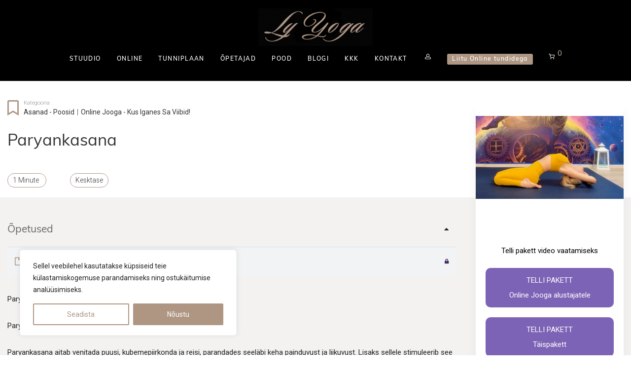

--- FILE ---
content_type: text/html; charset=utf-8
request_url: https://www.google.com/recaptcha/api2/anchor?ar=1&k=6LcqD94hAAAAAGNVoWlzNvTsCsgf20ZnDe3UZk-3&co=aHR0cHM6Ly93d3cubHl5b2dhLmVlOjQ0Mw..&hl=en&v=PoyoqOPhxBO7pBk68S4YbpHZ&size=invisible&anchor-ms=20000&execute-ms=30000&cb=mtp79nl8ylhz
body_size: 48774
content:
<!DOCTYPE HTML><html dir="ltr" lang="en"><head><meta http-equiv="Content-Type" content="text/html; charset=UTF-8">
<meta http-equiv="X-UA-Compatible" content="IE=edge">
<title>reCAPTCHA</title>
<style type="text/css">
/* cyrillic-ext */
@font-face {
  font-family: 'Roboto';
  font-style: normal;
  font-weight: 400;
  font-stretch: 100%;
  src: url(//fonts.gstatic.com/s/roboto/v48/KFO7CnqEu92Fr1ME7kSn66aGLdTylUAMa3GUBHMdazTgWw.woff2) format('woff2');
  unicode-range: U+0460-052F, U+1C80-1C8A, U+20B4, U+2DE0-2DFF, U+A640-A69F, U+FE2E-FE2F;
}
/* cyrillic */
@font-face {
  font-family: 'Roboto';
  font-style: normal;
  font-weight: 400;
  font-stretch: 100%;
  src: url(//fonts.gstatic.com/s/roboto/v48/KFO7CnqEu92Fr1ME7kSn66aGLdTylUAMa3iUBHMdazTgWw.woff2) format('woff2');
  unicode-range: U+0301, U+0400-045F, U+0490-0491, U+04B0-04B1, U+2116;
}
/* greek-ext */
@font-face {
  font-family: 'Roboto';
  font-style: normal;
  font-weight: 400;
  font-stretch: 100%;
  src: url(//fonts.gstatic.com/s/roboto/v48/KFO7CnqEu92Fr1ME7kSn66aGLdTylUAMa3CUBHMdazTgWw.woff2) format('woff2');
  unicode-range: U+1F00-1FFF;
}
/* greek */
@font-face {
  font-family: 'Roboto';
  font-style: normal;
  font-weight: 400;
  font-stretch: 100%;
  src: url(//fonts.gstatic.com/s/roboto/v48/KFO7CnqEu92Fr1ME7kSn66aGLdTylUAMa3-UBHMdazTgWw.woff2) format('woff2');
  unicode-range: U+0370-0377, U+037A-037F, U+0384-038A, U+038C, U+038E-03A1, U+03A3-03FF;
}
/* math */
@font-face {
  font-family: 'Roboto';
  font-style: normal;
  font-weight: 400;
  font-stretch: 100%;
  src: url(//fonts.gstatic.com/s/roboto/v48/KFO7CnqEu92Fr1ME7kSn66aGLdTylUAMawCUBHMdazTgWw.woff2) format('woff2');
  unicode-range: U+0302-0303, U+0305, U+0307-0308, U+0310, U+0312, U+0315, U+031A, U+0326-0327, U+032C, U+032F-0330, U+0332-0333, U+0338, U+033A, U+0346, U+034D, U+0391-03A1, U+03A3-03A9, U+03B1-03C9, U+03D1, U+03D5-03D6, U+03F0-03F1, U+03F4-03F5, U+2016-2017, U+2034-2038, U+203C, U+2040, U+2043, U+2047, U+2050, U+2057, U+205F, U+2070-2071, U+2074-208E, U+2090-209C, U+20D0-20DC, U+20E1, U+20E5-20EF, U+2100-2112, U+2114-2115, U+2117-2121, U+2123-214F, U+2190, U+2192, U+2194-21AE, U+21B0-21E5, U+21F1-21F2, U+21F4-2211, U+2213-2214, U+2216-22FF, U+2308-230B, U+2310, U+2319, U+231C-2321, U+2336-237A, U+237C, U+2395, U+239B-23B7, U+23D0, U+23DC-23E1, U+2474-2475, U+25AF, U+25B3, U+25B7, U+25BD, U+25C1, U+25CA, U+25CC, U+25FB, U+266D-266F, U+27C0-27FF, U+2900-2AFF, U+2B0E-2B11, U+2B30-2B4C, U+2BFE, U+3030, U+FF5B, U+FF5D, U+1D400-1D7FF, U+1EE00-1EEFF;
}
/* symbols */
@font-face {
  font-family: 'Roboto';
  font-style: normal;
  font-weight: 400;
  font-stretch: 100%;
  src: url(//fonts.gstatic.com/s/roboto/v48/KFO7CnqEu92Fr1ME7kSn66aGLdTylUAMaxKUBHMdazTgWw.woff2) format('woff2');
  unicode-range: U+0001-000C, U+000E-001F, U+007F-009F, U+20DD-20E0, U+20E2-20E4, U+2150-218F, U+2190, U+2192, U+2194-2199, U+21AF, U+21E6-21F0, U+21F3, U+2218-2219, U+2299, U+22C4-22C6, U+2300-243F, U+2440-244A, U+2460-24FF, U+25A0-27BF, U+2800-28FF, U+2921-2922, U+2981, U+29BF, U+29EB, U+2B00-2BFF, U+4DC0-4DFF, U+FFF9-FFFB, U+10140-1018E, U+10190-1019C, U+101A0, U+101D0-101FD, U+102E0-102FB, U+10E60-10E7E, U+1D2C0-1D2D3, U+1D2E0-1D37F, U+1F000-1F0FF, U+1F100-1F1AD, U+1F1E6-1F1FF, U+1F30D-1F30F, U+1F315, U+1F31C, U+1F31E, U+1F320-1F32C, U+1F336, U+1F378, U+1F37D, U+1F382, U+1F393-1F39F, U+1F3A7-1F3A8, U+1F3AC-1F3AF, U+1F3C2, U+1F3C4-1F3C6, U+1F3CA-1F3CE, U+1F3D4-1F3E0, U+1F3ED, U+1F3F1-1F3F3, U+1F3F5-1F3F7, U+1F408, U+1F415, U+1F41F, U+1F426, U+1F43F, U+1F441-1F442, U+1F444, U+1F446-1F449, U+1F44C-1F44E, U+1F453, U+1F46A, U+1F47D, U+1F4A3, U+1F4B0, U+1F4B3, U+1F4B9, U+1F4BB, U+1F4BF, U+1F4C8-1F4CB, U+1F4D6, U+1F4DA, U+1F4DF, U+1F4E3-1F4E6, U+1F4EA-1F4ED, U+1F4F7, U+1F4F9-1F4FB, U+1F4FD-1F4FE, U+1F503, U+1F507-1F50B, U+1F50D, U+1F512-1F513, U+1F53E-1F54A, U+1F54F-1F5FA, U+1F610, U+1F650-1F67F, U+1F687, U+1F68D, U+1F691, U+1F694, U+1F698, U+1F6AD, U+1F6B2, U+1F6B9-1F6BA, U+1F6BC, U+1F6C6-1F6CF, U+1F6D3-1F6D7, U+1F6E0-1F6EA, U+1F6F0-1F6F3, U+1F6F7-1F6FC, U+1F700-1F7FF, U+1F800-1F80B, U+1F810-1F847, U+1F850-1F859, U+1F860-1F887, U+1F890-1F8AD, U+1F8B0-1F8BB, U+1F8C0-1F8C1, U+1F900-1F90B, U+1F93B, U+1F946, U+1F984, U+1F996, U+1F9E9, U+1FA00-1FA6F, U+1FA70-1FA7C, U+1FA80-1FA89, U+1FA8F-1FAC6, U+1FACE-1FADC, U+1FADF-1FAE9, U+1FAF0-1FAF8, U+1FB00-1FBFF;
}
/* vietnamese */
@font-face {
  font-family: 'Roboto';
  font-style: normal;
  font-weight: 400;
  font-stretch: 100%;
  src: url(//fonts.gstatic.com/s/roboto/v48/KFO7CnqEu92Fr1ME7kSn66aGLdTylUAMa3OUBHMdazTgWw.woff2) format('woff2');
  unicode-range: U+0102-0103, U+0110-0111, U+0128-0129, U+0168-0169, U+01A0-01A1, U+01AF-01B0, U+0300-0301, U+0303-0304, U+0308-0309, U+0323, U+0329, U+1EA0-1EF9, U+20AB;
}
/* latin-ext */
@font-face {
  font-family: 'Roboto';
  font-style: normal;
  font-weight: 400;
  font-stretch: 100%;
  src: url(//fonts.gstatic.com/s/roboto/v48/KFO7CnqEu92Fr1ME7kSn66aGLdTylUAMa3KUBHMdazTgWw.woff2) format('woff2');
  unicode-range: U+0100-02BA, U+02BD-02C5, U+02C7-02CC, U+02CE-02D7, U+02DD-02FF, U+0304, U+0308, U+0329, U+1D00-1DBF, U+1E00-1E9F, U+1EF2-1EFF, U+2020, U+20A0-20AB, U+20AD-20C0, U+2113, U+2C60-2C7F, U+A720-A7FF;
}
/* latin */
@font-face {
  font-family: 'Roboto';
  font-style: normal;
  font-weight: 400;
  font-stretch: 100%;
  src: url(//fonts.gstatic.com/s/roboto/v48/KFO7CnqEu92Fr1ME7kSn66aGLdTylUAMa3yUBHMdazQ.woff2) format('woff2');
  unicode-range: U+0000-00FF, U+0131, U+0152-0153, U+02BB-02BC, U+02C6, U+02DA, U+02DC, U+0304, U+0308, U+0329, U+2000-206F, U+20AC, U+2122, U+2191, U+2193, U+2212, U+2215, U+FEFF, U+FFFD;
}
/* cyrillic-ext */
@font-face {
  font-family: 'Roboto';
  font-style: normal;
  font-weight: 500;
  font-stretch: 100%;
  src: url(//fonts.gstatic.com/s/roboto/v48/KFO7CnqEu92Fr1ME7kSn66aGLdTylUAMa3GUBHMdazTgWw.woff2) format('woff2');
  unicode-range: U+0460-052F, U+1C80-1C8A, U+20B4, U+2DE0-2DFF, U+A640-A69F, U+FE2E-FE2F;
}
/* cyrillic */
@font-face {
  font-family: 'Roboto';
  font-style: normal;
  font-weight: 500;
  font-stretch: 100%;
  src: url(//fonts.gstatic.com/s/roboto/v48/KFO7CnqEu92Fr1ME7kSn66aGLdTylUAMa3iUBHMdazTgWw.woff2) format('woff2');
  unicode-range: U+0301, U+0400-045F, U+0490-0491, U+04B0-04B1, U+2116;
}
/* greek-ext */
@font-face {
  font-family: 'Roboto';
  font-style: normal;
  font-weight: 500;
  font-stretch: 100%;
  src: url(//fonts.gstatic.com/s/roboto/v48/KFO7CnqEu92Fr1ME7kSn66aGLdTylUAMa3CUBHMdazTgWw.woff2) format('woff2');
  unicode-range: U+1F00-1FFF;
}
/* greek */
@font-face {
  font-family: 'Roboto';
  font-style: normal;
  font-weight: 500;
  font-stretch: 100%;
  src: url(//fonts.gstatic.com/s/roboto/v48/KFO7CnqEu92Fr1ME7kSn66aGLdTylUAMa3-UBHMdazTgWw.woff2) format('woff2');
  unicode-range: U+0370-0377, U+037A-037F, U+0384-038A, U+038C, U+038E-03A1, U+03A3-03FF;
}
/* math */
@font-face {
  font-family: 'Roboto';
  font-style: normal;
  font-weight: 500;
  font-stretch: 100%;
  src: url(//fonts.gstatic.com/s/roboto/v48/KFO7CnqEu92Fr1ME7kSn66aGLdTylUAMawCUBHMdazTgWw.woff2) format('woff2');
  unicode-range: U+0302-0303, U+0305, U+0307-0308, U+0310, U+0312, U+0315, U+031A, U+0326-0327, U+032C, U+032F-0330, U+0332-0333, U+0338, U+033A, U+0346, U+034D, U+0391-03A1, U+03A3-03A9, U+03B1-03C9, U+03D1, U+03D5-03D6, U+03F0-03F1, U+03F4-03F5, U+2016-2017, U+2034-2038, U+203C, U+2040, U+2043, U+2047, U+2050, U+2057, U+205F, U+2070-2071, U+2074-208E, U+2090-209C, U+20D0-20DC, U+20E1, U+20E5-20EF, U+2100-2112, U+2114-2115, U+2117-2121, U+2123-214F, U+2190, U+2192, U+2194-21AE, U+21B0-21E5, U+21F1-21F2, U+21F4-2211, U+2213-2214, U+2216-22FF, U+2308-230B, U+2310, U+2319, U+231C-2321, U+2336-237A, U+237C, U+2395, U+239B-23B7, U+23D0, U+23DC-23E1, U+2474-2475, U+25AF, U+25B3, U+25B7, U+25BD, U+25C1, U+25CA, U+25CC, U+25FB, U+266D-266F, U+27C0-27FF, U+2900-2AFF, U+2B0E-2B11, U+2B30-2B4C, U+2BFE, U+3030, U+FF5B, U+FF5D, U+1D400-1D7FF, U+1EE00-1EEFF;
}
/* symbols */
@font-face {
  font-family: 'Roboto';
  font-style: normal;
  font-weight: 500;
  font-stretch: 100%;
  src: url(//fonts.gstatic.com/s/roboto/v48/KFO7CnqEu92Fr1ME7kSn66aGLdTylUAMaxKUBHMdazTgWw.woff2) format('woff2');
  unicode-range: U+0001-000C, U+000E-001F, U+007F-009F, U+20DD-20E0, U+20E2-20E4, U+2150-218F, U+2190, U+2192, U+2194-2199, U+21AF, U+21E6-21F0, U+21F3, U+2218-2219, U+2299, U+22C4-22C6, U+2300-243F, U+2440-244A, U+2460-24FF, U+25A0-27BF, U+2800-28FF, U+2921-2922, U+2981, U+29BF, U+29EB, U+2B00-2BFF, U+4DC0-4DFF, U+FFF9-FFFB, U+10140-1018E, U+10190-1019C, U+101A0, U+101D0-101FD, U+102E0-102FB, U+10E60-10E7E, U+1D2C0-1D2D3, U+1D2E0-1D37F, U+1F000-1F0FF, U+1F100-1F1AD, U+1F1E6-1F1FF, U+1F30D-1F30F, U+1F315, U+1F31C, U+1F31E, U+1F320-1F32C, U+1F336, U+1F378, U+1F37D, U+1F382, U+1F393-1F39F, U+1F3A7-1F3A8, U+1F3AC-1F3AF, U+1F3C2, U+1F3C4-1F3C6, U+1F3CA-1F3CE, U+1F3D4-1F3E0, U+1F3ED, U+1F3F1-1F3F3, U+1F3F5-1F3F7, U+1F408, U+1F415, U+1F41F, U+1F426, U+1F43F, U+1F441-1F442, U+1F444, U+1F446-1F449, U+1F44C-1F44E, U+1F453, U+1F46A, U+1F47D, U+1F4A3, U+1F4B0, U+1F4B3, U+1F4B9, U+1F4BB, U+1F4BF, U+1F4C8-1F4CB, U+1F4D6, U+1F4DA, U+1F4DF, U+1F4E3-1F4E6, U+1F4EA-1F4ED, U+1F4F7, U+1F4F9-1F4FB, U+1F4FD-1F4FE, U+1F503, U+1F507-1F50B, U+1F50D, U+1F512-1F513, U+1F53E-1F54A, U+1F54F-1F5FA, U+1F610, U+1F650-1F67F, U+1F687, U+1F68D, U+1F691, U+1F694, U+1F698, U+1F6AD, U+1F6B2, U+1F6B9-1F6BA, U+1F6BC, U+1F6C6-1F6CF, U+1F6D3-1F6D7, U+1F6E0-1F6EA, U+1F6F0-1F6F3, U+1F6F7-1F6FC, U+1F700-1F7FF, U+1F800-1F80B, U+1F810-1F847, U+1F850-1F859, U+1F860-1F887, U+1F890-1F8AD, U+1F8B0-1F8BB, U+1F8C0-1F8C1, U+1F900-1F90B, U+1F93B, U+1F946, U+1F984, U+1F996, U+1F9E9, U+1FA00-1FA6F, U+1FA70-1FA7C, U+1FA80-1FA89, U+1FA8F-1FAC6, U+1FACE-1FADC, U+1FADF-1FAE9, U+1FAF0-1FAF8, U+1FB00-1FBFF;
}
/* vietnamese */
@font-face {
  font-family: 'Roboto';
  font-style: normal;
  font-weight: 500;
  font-stretch: 100%;
  src: url(//fonts.gstatic.com/s/roboto/v48/KFO7CnqEu92Fr1ME7kSn66aGLdTylUAMa3OUBHMdazTgWw.woff2) format('woff2');
  unicode-range: U+0102-0103, U+0110-0111, U+0128-0129, U+0168-0169, U+01A0-01A1, U+01AF-01B0, U+0300-0301, U+0303-0304, U+0308-0309, U+0323, U+0329, U+1EA0-1EF9, U+20AB;
}
/* latin-ext */
@font-face {
  font-family: 'Roboto';
  font-style: normal;
  font-weight: 500;
  font-stretch: 100%;
  src: url(//fonts.gstatic.com/s/roboto/v48/KFO7CnqEu92Fr1ME7kSn66aGLdTylUAMa3KUBHMdazTgWw.woff2) format('woff2');
  unicode-range: U+0100-02BA, U+02BD-02C5, U+02C7-02CC, U+02CE-02D7, U+02DD-02FF, U+0304, U+0308, U+0329, U+1D00-1DBF, U+1E00-1E9F, U+1EF2-1EFF, U+2020, U+20A0-20AB, U+20AD-20C0, U+2113, U+2C60-2C7F, U+A720-A7FF;
}
/* latin */
@font-face {
  font-family: 'Roboto';
  font-style: normal;
  font-weight: 500;
  font-stretch: 100%;
  src: url(//fonts.gstatic.com/s/roboto/v48/KFO7CnqEu92Fr1ME7kSn66aGLdTylUAMa3yUBHMdazQ.woff2) format('woff2');
  unicode-range: U+0000-00FF, U+0131, U+0152-0153, U+02BB-02BC, U+02C6, U+02DA, U+02DC, U+0304, U+0308, U+0329, U+2000-206F, U+20AC, U+2122, U+2191, U+2193, U+2212, U+2215, U+FEFF, U+FFFD;
}
/* cyrillic-ext */
@font-face {
  font-family: 'Roboto';
  font-style: normal;
  font-weight: 900;
  font-stretch: 100%;
  src: url(//fonts.gstatic.com/s/roboto/v48/KFO7CnqEu92Fr1ME7kSn66aGLdTylUAMa3GUBHMdazTgWw.woff2) format('woff2');
  unicode-range: U+0460-052F, U+1C80-1C8A, U+20B4, U+2DE0-2DFF, U+A640-A69F, U+FE2E-FE2F;
}
/* cyrillic */
@font-face {
  font-family: 'Roboto';
  font-style: normal;
  font-weight: 900;
  font-stretch: 100%;
  src: url(//fonts.gstatic.com/s/roboto/v48/KFO7CnqEu92Fr1ME7kSn66aGLdTylUAMa3iUBHMdazTgWw.woff2) format('woff2');
  unicode-range: U+0301, U+0400-045F, U+0490-0491, U+04B0-04B1, U+2116;
}
/* greek-ext */
@font-face {
  font-family: 'Roboto';
  font-style: normal;
  font-weight: 900;
  font-stretch: 100%;
  src: url(//fonts.gstatic.com/s/roboto/v48/KFO7CnqEu92Fr1ME7kSn66aGLdTylUAMa3CUBHMdazTgWw.woff2) format('woff2');
  unicode-range: U+1F00-1FFF;
}
/* greek */
@font-face {
  font-family: 'Roboto';
  font-style: normal;
  font-weight: 900;
  font-stretch: 100%;
  src: url(//fonts.gstatic.com/s/roboto/v48/KFO7CnqEu92Fr1ME7kSn66aGLdTylUAMa3-UBHMdazTgWw.woff2) format('woff2');
  unicode-range: U+0370-0377, U+037A-037F, U+0384-038A, U+038C, U+038E-03A1, U+03A3-03FF;
}
/* math */
@font-face {
  font-family: 'Roboto';
  font-style: normal;
  font-weight: 900;
  font-stretch: 100%;
  src: url(//fonts.gstatic.com/s/roboto/v48/KFO7CnqEu92Fr1ME7kSn66aGLdTylUAMawCUBHMdazTgWw.woff2) format('woff2');
  unicode-range: U+0302-0303, U+0305, U+0307-0308, U+0310, U+0312, U+0315, U+031A, U+0326-0327, U+032C, U+032F-0330, U+0332-0333, U+0338, U+033A, U+0346, U+034D, U+0391-03A1, U+03A3-03A9, U+03B1-03C9, U+03D1, U+03D5-03D6, U+03F0-03F1, U+03F4-03F5, U+2016-2017, U+2034-2038, U+203C, U+2040, U+2043, U+2047, U+2050, U+2057, U+205F, U+2070-2071, U+2074-208E, U+2090-209C, U+20D0-20DC, U+20E1, U+20E5-20EF, U+2100-2112, U+2114-2115, U+2117-2121, U+2123-214F, U+2190, U+2192, U+2194-21AE, U+21B0-21E5, U+21F1-21F2, U+21F4-2211, U+2213-2214, U+2216-22FF, U+2308-230B, U+2310, U+2319, U+231C-2321, U+2336-237A, U+237C, U+2395, U+239B-23B7, U+23D0, U+23DC-23E1, U+2474-2475, U+25AF, U+25B3, U+25B7, U+25BD, U+25C1, U+25CA, U+25CC, U+25FB, U+266D-266F, U+27C0-27FF, U+2900-2AFF, U+2B0E-2B11, U+2B30-2B4C, U+2BFE, U+3030, U+FF5B, U+FF5D, U+1D400-1D7FF, U+1EE00-1EEFF;
}
/* symbols */
@font-face {
  font-family: 'Roboto';
  font-style: normal;
  font-weight: 900;
  font-stretch: 100%;
  src: url(//fonts.gstatic.com/s/roboto/v48/KFO7CnqEu92Fr1ME7kSn66aGLdTylUAMaxKUBHMdazTgWw.woff2) format('woff2');
  unicode-range: U+0001-000C, U+000E-001F, U+007F-009F, U+20DD-20E0, U+20E2-20E4, U+2150-218F, U+2190, U+2192, U+2194-2199, U+21AF, U+21E6-21F0, U+21F3, U+2218-2219, U+2299, U+22C4-22C6, U+2300-243F, U+2440-244A, U+2460-24FF, U+25A0-27BF, U+2800-28FF, U+2921-2922, U+2981, U+29BF, U+29EB, U+2B00-2BFF, U+4DC0-4DFF, U+FFF9-FFFB, U+10140-1018E, U+10190-1019C, U+101A0, U+101D0-101FD, U+102E0-102FB, U+10E60-10E7E, U+1D2C0-1D2D3, U+1D2E0-1D37F, U+1F000-1F0FF, U+1F100-1F1AD, U+1F1E6-1F1FF, U+1F30D-1F30F, U+1F315, U+1F31C, U+1F31E, U+1F320-1F32C, U+1F336, U+1F378, U+1F37D, U+1F382, U+1F393-1F39F, U+1F3A7-1F3A8, U+1F3AC-1F3AF, U+1F3C2, U+1F3C4-1F3C6, U+1F3CA-1F3CE, U+1F3D4-1F3E0, U+1F3ED, U+1F3F1-1F3F3, U+1F3F5-1F3F7, U+1F408, U+1F415, U+1F41F, U+1F426, U+1F43F, U+1F441-1F442, U+1F444, U+1F446-1F449, U+1F44C-1F44E, U+1F453, U+1F46A, U+1F47D, U+1F4A3, U+1F4B0, U+1F4B3, U+1F4B9, U+1F4BB, U+1F4BF, U+1F4C8-1F4CB, U+1F4D6, U+1F4DA, U+1F4DF, U+1F4E3-1F4E6, U+1F4EA-1F4ED, U+1F4F7, U+1F4F9-1F4FB, U+1F4FD-1F4FE, U+1F503, U+1F507-1F50B, U+1F50D, U+1F512-1F513, U+1F53E-1F54A, U+1F54F-1F5FA, U+1F610, U+1F650-1F67F, U+1F687, U+1F68D, U+1F691, U+1F694, U+1F698, U+1F6AD, U+1F6B2, U+1F6B9-1F6BA, U+1F6BC, U+1F6C6-1F6CF, U+1F6D3-1F6D7, U+1F6E0-1F6EA, U+1F6F0-1F6F3, U+1F6F7-1F6FC, U+1F700-1F7FF, U+1F800-1F80B, U+1F810-1F847, U+1F850-1F859, U+1F860-1F887, U+1F890-1F8AD, U+1F8B0-1F8BB, U+1F8C0-1F8C1, U+1F900-1F90B, U+1F93B, U+1F946, U+1F984, U+1F996, U+1F9E9, U+1FA00-1FA6F, U+1FA70-1FA7C, U+1FA80-1FA89, U+1FA8F-1FAC6, U+1FACE-1FADC, U+1FADF-1FAE9, U+1FAF0-1FAF8, U+1FB00-1FBFF;
}
/* vietnamese */
@font-face {
  font-family: 'Roboto';
  font-style: normal;
  font-weight: 900;
  font-stretch: 100%;
  src: url(//fonts.gstatic.com/s/roboto/v48/KFO7CnqEu92Fr1ME7kSn66aGLdTylUAMa3OUBHMdazTgWw.woff2) format('woff2');
  unicode-range: U+0102-0103, U+0110-0111, U+0128-0129, U+0168-0169, U+01A0-01A1, U+01AF-01B0, U+0300-0301, U+0303-0304, U+0308-0309, U+0323, U+0329, U+1EA0-1EF9, U+20AB;
}
/* latin-ext */
@font-face {
  font-family: 'Roboto';
  font-style: normal;
  font-weight: 900;
  font-stretch: 100%;
  src: url(//fonts.gstatic.com/s/roboto/v48/KFO7CnqEu92Fr1ME7kSn66aGLdTylUAMa3KUBHMdazTgWw.woff2) format('woff2');
  unicode-range: U+0100-02BA, U+02BD-02C5, U+02C7-02CC, U+02CE-02D7, U+02DD-02FF, U+0304, U+0308, U+0329, U+1D00-1DBF, U+1E00-1E9F, U+1EF2-1EFF, U+2020, U+20A0-20AB, U+20AD-20C0, U+2113, U+2C60-2C7F, U+A720-A7FF;
}
/* latin */
@font-face {
  font-family: 'Roboto';
  font-style: normal;
  font-weight: 900;
  font-stretch: 100%;
  src: url(//fonts.gstatic.com/s/roboto/v48/KFO7CnqEu92Fr1ME7kSn66aGLdTylUAMa3yUBHMdazQ.woff2) format('woff2');
  unicode-range: U+0000-00FF, U+0131, U+0152-0153, U+02BB-02BC, U+02C6, U+02DA, U+02DC, U+0304, U+0308, U+0329, U+2000-206F, U+20AC, U+2122, U+2191, U+2193, U+2212, U+2215, U+FEFF, U+FFFD;
}

</style>
<link rel="stylesheet" type="text/css" href="https://www.gstatic.com/recaptcha/releases/PoyoqOPhxBO7pBk68S4YbpHZ/styles__ltr.css">
<script nonce="GyybzL6m2iDicyUDdaxStg" type="text/javascript">window['__recaptcha_api'] = 'https://www.google.com/recaptcha/api2/';</script>
<script type="text/javascript" src="https://www.gstatic.com/recaptcha/releases/PoyoqOPhxBO7pBk68S4YbpHZ/recaptcha__en.js" nonce="GyybzL6m2iDicyUDdaxStg">
      
    </script></head>
<body><div id="rc-anchor-alert" class="rc-anchor-alert"></div>
<input type="hidden" id="recaptcha-token" value="[base64]">
<script type="text/javascript" nonce="GyybzL6m2iDicyUDdaxStg">
      recaptcha.anchor.Main.init("[\x22ainput\x22,[\x22bgdata\x22,\x22\x22,\[base64]/[base64]/[base64]/KE4oMTI0LHYsdi5HKSxMWihsLHYpKTpOKDEyNCx2LGwpLFYpLHYpLFQpKSxGKDE3MSx2KX0scjc9ZnVuY3Rpb24obCl7cmV0dXJuIGx9LEM9ZnVuY3Rpb24obCxWLHYpe04odixsLFYpLFZbYWtdPTI3OTZ9LG49ZnVuY3Rpb24obCxWKXtWLlg9KChWLlg/[base64]/[base64]/[base64]/[base64]/[base64]/[base64]/[base64]/[base64]/[base64]/[base64]/[base64]\\u003d\x22,\[base64]\\u003d\x22,\[base64]/CvMOkw7ghw4DCpcOWOijDviVMw4FoS8KVIFjDuz0Vf3TDm8KaXUxQwoJCw4tzwpofwpVkSMKoFMOMw4wdwpQqL8KFbMOVwoQ/w6HDt29lwpxdwqjDo8Kkw7DCqBF7w4DCr8OzPcKSw6nCncOJw6YHcCk9PcOFUsOvGQ0TwoQoN8O0wqHDlREqCSbCo8K4wqBcNMKkcmXDu8KKHHx0wqx7w4vDjlTChnNkFhrCuMKKNcKKwpQsdARZMR4uRcKAw7lbMsOLLcKJfDxaw77Dt8KFwrYIF07Crh/CrMKRKDFfesKuGT3CkWXCvUFcUTEPw5rCt8Kpwq/Cp2PDtMOawqY2LcKDw4nCikjCocKBccKJw7EYBsKTwo7DvU7Dtj7CvsKswr7CiiHDssK+TsOMw7fCh00mBsK6wpBLcsOMYjF0TcK6w541wrJjw7PDi3U1wojDgnhjaWcrFcKFHiY6LETDs2ZoTx9sEDcebDvDhTzDjzXCnD7Cl8K+KxbDsiPDs31/w4/DgQk1wokvw4zDtWfDs19vblPCqGYkwpTDil3DkcOGe1/DmXRIwoZGKUnCu8Kaw65dw6DCohYgCC8JwokRQcONEUfCjsO2w7IXTMKAFMKAw68ewrptwqdew6bCisKTTjfCrQ7Co8OuTcKmw78fw47CgsOFw7vDrBjChVLDiC0uOcKBwqQlwo40w51CcMOIScO4wp/DgMObQh/CpHXDi8Opw6rCqGbCocKFwpJFwqV4wqEhwot3WcOBU3LCiMOta3xtNMK1w6JYf1MDw6swwqLDo29de8Oqwqw7w5dXDcORVcKEwpPDgsK0bG/CpyzCpF7DhcOoJcKAwoETKDTCshTCmcOFwobCpsKAw6bCrn7CkMOcwp3Dg8OywoLCq8OoEsKJYEAZJiPCpcOuw5XDrRJ/SgxSF8O4PRQcwqHDhzLDpsOcwpjDp8OYw4bDvhPDrzsQw7XCsCLDl0ssw6rCjMKKXMK9w4LDmcOVw7sOwoVSw7vCi0kQw7NCw4dZa8KRwrLDiMOYKMK+wqjCjQnCscKswpXCmMK/Uk7Cs8ONw70gw4ZIw5Qnw4YTw57DhUnCl8K4w6jDn8Ktw7DDj8Odw6VWwrfDlC3DnEoGwp3Dji/CnMOGPgFfWizDrkPCqngmGXl6w4LChsKDwpLDjsKZIMO5EiQkw7tTw4JAw7/DmcKYw5NuPcOjY2s7K8Ozw6cLw64vRwVow78/bMOLw5A1w6bDocKHw4QOwqvDk8OPZcOKAsKYacKkw7jDocOtwpRmQQMFWGI9IsK2w6jDgcKgwrLCtsO7w61IwpwWN0RTUTTClgxnw6kHMcOPw4LCogXDj8KmbinClcO2wr/CssKyCcO6w4nDiMOfw5XCkkDCtVI0w5DCssKIwpAzw40dw5jCkMOlw5kUXcKCAsKoecKCw6DDj0YueG06w6/[base64]/YcOwwroFwpBdAsOMVMKCbURiw6/CqzBhPT8NQsOQw4w1SsK8w4jCk14/[base64]/CrygCwofDv8KCw41gw4A5ElklKALChELDmsKYw7wAcm9bwqrDixvDsBpiNgpBXcOJwpNsLzNwQsOuw63DnsOVe8K4w6dmMF4CS8ORw6ooPsKRwrLDlcOOKMOpNGpQwoLDinnDpsOqIzrChsOxSUkNw5nDlTvDjWfDqzkxwrVyw4Qmw6R/wpzCjgrCpwvDoSVew7cQwrsXw4PDosKLwq/Cu8OcB1TDv8OeWjUNw4wLwphpwqIJw64XElJew5PDqsOyw7/CtcK5wrdjeURuw5NWfVfDo8Ogwr/CqMOfwrlYw4A+OXpyVQFTbXRHw6BlwrPCv8KwwqPCiirDuMKbw43DlV9jw7hRw6Vbw7vDrQ7DgMKhw4/CusODw4LCsS8qZcKcesKjw5lvf8KxwpPDhcOtE8OFcsKxwo/[base64]/wo4UMMOtQ8K5w63ChcK3EGzCssOfU8O7cQcULsOJQR9QMsOew5MiwoXDrwXDnzDDnw9BInc2R8K3wpfDo8K8anXDqsKMFMO9L8OTwonDtTN4TgBQwrXDhcO3wrJuw4HDuHXCnj7Dr14awoPClW/DtQvCrX8ow7MaHU9Wwo/DrhXCq8Kww77CvAHClcKVIMOQQcKxw68Ibjxbw6dhwpQFShDDoWTCjUjDtTLCsDfCq8KmKsOBwogEwrvDuHvDocKTwphYwonDpMOyDkFJAMKbOsKDwpgIwpgQw5odbUvDiATDp8ONRjHDu8O/f3hTw7ppWMKsw68vw6BYe00mw5nDmRTDpBjDvMOaPsOQAmXDnB9JcsK7w4jDscOGwofCgBpIKjnDpm7DjsK/w7rDph7ChxvCo8KpQDjDjmzDvl/DjDbDnUPDoMKlwokYccKffHDCtnlaDCTCpsKNw4Eewq0UYMO1w5BjwpLCp8OCw60hwq3Dk8K7w6/CuETDmiY3wojDpAbCnyo4Q3t9UH1YwphqT8KnwppNw5I0woXCqyHCtC1sPHRFw5nCr8KIBBV5w5nDmcKLwpnDvMKYEDHCtcK/bUzCozLDoHPDnMObw5/[base64]/w7B9w51Hwo4lwpI7VsO6I8O/KMOweMK0w6IdLMOmUcKEwqPDriDCvMOLAzTCicOQw4IjwqdkRUVwcijCgk9RwoHDo8Oudl8LwqvChXDDqypKL8KAd1goPiMRHcKSV3FFFcOdFcO9VHTDgcOLNULDlsK2w4pydVbCpsKPwrfDnm3DtmLDvVZew5LCisKRBsOJcsKJeR/DisOSb8OHwqXCuRfCpitcw6bCs8KWw53CumPDn1vDqcOuEsK6PWRGK8K/w6bDnMKCwr0Iw4LDh8OaXcOJw5ZAw5IDbC3DsMO2woo3VHBrwrJSahPCmybDuSXDngoJw4oPAcOywrvDkk8VwqpuPyPDin/DhMKJJWNFw582TMKswqM0e8KRw5caCl3CoGjDmx54wq7DqcKlw6gAw55wKVrDscOcw53DkRI2wozCsD7DnsOzOE9dw4UpI8OOw7BqM8OPZ8KbAcKKwp/[base64]/[base64]/[base64]/RyLComQCUcKoRMKQw5rCnVhLW8KRwoTDsMKMwqTDiyt+wqFcLcOZwo0AHGXDlSt/IUhUw4YJwqobXsOVMT8GbMKzLEnDj1Mbe8Obw70ZwqLCsMOCc8Kvw67DhsKZwrY6GRfCm8KcwrHDuETCvHgmw5c0w6dww5DCkGjCpsODHMKsw5QzP8KbRsKuwqFHMcO8w6UYw5XDrMKJwrPCgiLChAdFVsO9wrxnZwjDj8OKJMKXA8OKcxRJJw/Cu8OjCQotYcKKGcOlw6xLGSbDg1AVOxpzwrRew6FjSsK6ccOOw4/DrSLDmAB0X1fDmzLDvsKbLsKwYEEgw4okIW7CtGZbwq9sw4nDqMK8NWPCv2nDr8KFVMK8bsO3w4QVZcOPK8KNbEPDuAsALsOqwrfCtiIww6nDrcOMeMKae8KuMiBVw7RIw4NwwpQNHg5YfRHCjXfDj8O2EnATw47Cn8KzwrbDnkAJw5U/wqXCsyLCjhRTwo/CrsOkU8OEJcKrw5g0GsK2wpQVwq7Cr8KoMTIyU8OPA8KWw6bDpHofw7U9wqvCsHXDonBlTcKLw4M/woYfLGvDvcO+fG/Dll5YSsKtHHjDpFbCkmfCg1YQMsKjdcKgw7HDi8KSw7vDjMKWfMK+w6nCl2PDkV7DiiUnw6Jmw488wpd2PsKMw7LDs8OXHcKUwqPCmDLDqMKNdcKBwrLCh8O2w4LCpsKww78Qwr4Qw5FlYgjCkhDDvEoQFcKpU8Kab8KNw4zDtihkw7h7cDTCtEcZw6NAUx/DgsK8w53DhcKgwrTChyhcw6bCuMOqO8OPw5JFwrsaH8KGw7tWF8KCwoTDgnrCncKTw5/[base64]/[base64]/[base64]/Dm8OqTcOmbD4kTijDo8KhworCsjrCuyFswrzDuWXDj8KIw4bDu8OJJsObw4nDsMOgbhApI8KVw5PDvU9Qw5DDp1/Di8KaLxrDjVtWcUMRw57DsX/DkMK7woLDtkp2woMFwopqwrMeXhzDvhXDkMOPw6PDpcKQHcKvHXs7eSrDj8OOQjnDsggvwo3Dty1Uw5I3CAdbXyUMw6DCp8KIOBQnwpXClX5Ew54HwrvCj8OEJhXDn8KswrjCsG/DlChYw4jCicKEO8KCwovCoMOPw5Nbw4EOKMObOMK2PcORw5vCssKtw7rDpBbCgTPCtsOTdcK4w6zCjsK6ScO+woAvQiDCuy/DgHd5wp3CuR1ewovDqcOVCMOWY8OBECrDl0zCssOJGsOIwoNewonCmcOOwqvCtklyPMKRU0DCrinCs17CuDfDl30CwrkFEMKww5zCmcKhwqdGRn/CuFMbEFnDkcOrdsKzeDliw5sVe8OKXsOQwojCvsOoDCvDpMKlwpPCtQhGwrvChsO+H8Kac8OzECLCj8OwbMOAaRECw6IzwoPCm8OnBsODOMOGwqPCpibCg2Jaw7nDhR7DviJ/wo3CoQ0Lw6NxUGU9w7smw6NLKhzDhzHCksKkw7TCgknCn8KIEsOtJGJuKsKLE8OCwprDsnvDgcO4YMKsdxbChMKiwqXDjMKzFB/CrsK1Y8K1wpdFwrfDn8OvwrDCjcOpFTzCrVnCs8KUwq9GwqDCvMOyNhxbUyxmwrPCsFRfKS3DmG1pwo7CsMKtw7UeEsO7w6pwwq92wpo3SB7CjsKOwpZebsKJwoEOf8KDwppPw4rCki5AFcKYwqvCqsOzw4dEwp/[base64]/DqMOSwobDmlTDshLCkxXDgVPDiMKSdGPCtnkYAsKsw7haw63ClVnDt8OeIWbDl2rDi8OcUMO7EcK/wqPCuAd/w4tpwrkmJMKSw4hLwq7Dt0bDlsKVNk3CkCUWfcO2OD7DgRYQF1tha8KPwrPCmMOLw7ZSAlvClMKCXR9pwq47F0XCnGnDkMKRHcKIZMK3asKEw5vCrVXDj2nCt8Kqw59nw4knZsK5w7/DtQfDnhjCpFPDi1/Cl3bDhUbCh34JeATDhXkdNg9RPMOyOAvDnsKKwpzDssKlw4NCwp4Owq3CsV/CiD5GLsK4ZTcYc1zDl8OTBUDDusOLwpjDs21hCnPCq8KawqZmWsKDwrgnwrc/JMOxcTclNsOjw6prQyFPwrA1McORwoACwrZQE8OcaQ7Dl8Opw6kxwpbCiMOWIsOpwqpEY8KVVX/[base64]/GDrCjU1dHMO/w54qK2JfIToLw5VKw6Y7ZFURwovDl8KlQ1vCs30+SsOyaV/DucK0WsOVwpoLEmfCs8Kzd1bChsKSBEtTT8OHF8KKI8K2w5TChMOMw5RqeMKQAMOKw7Y+NEvDtsKjcUbDqzdJwqQVw6lpEFzCr0Zywr0uZgLCqwbCpMObwrFFw70gAcKZCMK/acOBUsOTw43DrcOsw7vCvn0aw5sCHlN8YhISGsKgcMKGNsK0BsOVflshwrYCwoTCucKFBMOlc8OHwoJfJ8OLwqh/[base64]/OgXCoU3DmVo0woolw5p8w4Ykw6/Ct27DusKqwpXDhcKHTjAEw73DlCPDn8Kvwp/DqDPCkEsqT3VPw7TDgBrDlxtYAMOZUcORw4sfGsOLw4LCsMKQMsOiJVJYFQ4CDsKufsKUwrJ3GhjCgMOzwqMtD3wFw4MqWg/Cil3DkHEnw7jDucKfFXbCkC43A8K1PMOKw7/Cjgo+wp1Dw6jCpSBMIMOWwrTCh8OawrHDocOhwrB+YMKUwoYYw7TDjhVnVWk/D8OIwrXDtcOLwpnCvsOkLH0uR01ZKsOCwohHw452wqDDmMO7w6TCqXdaw7dHwrjCk8Ovw6XCjsKVJDAzwqYJDj02wo3CqB4hwoELw53ChMK5w6MVNW9rccKkwrEjwpA7ST11IsOUw7Y1blQ+RifCgmrDricEw4nCt0nDpcOzej9BSsKPwo/DpwrCgAIfKRTDucORwpcKwpdQJsKfwoDDlcKWwpzDosOGwrXCr8KGIMOHwrDCswjCisKywpc2VsKTPGVUwqXDjsOyw4/Cp1jDgXpjw6TDuVIow79Ew7vCv8OFNQ/Dg8O8w5xawpHCjmUfVU7CmnHDlMKAw7bCq8KiIMK3w79dI8OBw6vDksKsRxXClWLCsnFNw4vDogjCnMKDKCtNCR/CjMO6YMKUf0LCsnPCo8K/w4Ijw7jDsTfDlTV7w4XDojrCuDbDjMKQcsOVw5HCgVIsJjLCmEcDXsOvJMKVCGosLTrDpW8aMwXClQl9w7xSwoDDs8O8VMOZwp/Co8O/[base64]/wopnw71gw7c7b0XDmXMqw6zCnmHCnMKIf8O+wq8/wpvCr8KFQ8KnacKowpk/clfChjRLCMKMVMOHMsKvwpg0ClzDgMK+RcKswoTDv8O9wpVwIyFIwprCtsK7IMKywoMrTQXDuCTCq8KBA8KqBmJUwrbDjMKAw5oUSMO3wqdEF8OLw4NGJsKkw6dqVMKaQDoZwpt/w6/CnsKkwrnCnMKHd8OYwojCvEofw53ChHPCn8K+Y8KpCcOtwqsVFMKQMsKPw68McsOzw7LDlcO6XQACw4xkEcOkwqdrw7FGwpXDvx/Cr3DCiMK3wpnCjsKPwrLCphrCkcOHw7PCscK0WsO+UjUyOB00BAfDogcXw7XCnVTCnsOlQhclL8KFCCLDmxnDjl/Dj8OYNMKiWSHCscK3eQLDncKAGsOqMV7CpljDogTDlxBka8Kmwqt/w4bCi8K3w4vCsWzCpVA2FQxJLnFUV8KPOh5kw5bDgMKVCCo2BcOxcyNFwqzCsMOFwrp2wpfDu33DsRHCmMKKGWvDu28iDkpLOnAbwocNw7TCjCzCoMOnwp/CoEtLwobChF0Vw57DjCplAl3Cq2zDlcKhw6Ygw6LCoMOlw7XDisKJw7VlbyYUBsKtC34uw7HDh8OJE8OnHsOJXsKbw5DCuQwPG8Okb8OYwqx5w5jDsyvDtRDDlMKkw4fCmEdZOsOJP2hpZyzCusObwqUuw7zCj8KLAkbCsy8/H8OYw6R0w78uwqROwpPDo8KUQVvDpsKqwprCiFLCgMKBT8Ovw7ZMw7rDpFPCmMKYMMKXak5FDMK+wrDDhwpgGMKiacOlwpt7W8OaOBcZFsONOsKfw6XCgD9kEWsVw5HDocKBaA3CoMKKwqDDvF7CpCfDiSzCqGEHwq3CrsKHw5HDjCkWVH5RwolGbcKHwrhIwp3DnC/DqCfCslJjCyzCqcKMw4nDv8OodCnDm3LCknDDhynDl8KUTsK6FsOdwpdNT8Kow5Jmb8KZw7Q/Z8ODwpdoO1pVd0LCmMOGDjrCrCbDsGTDvjLDvFZJE8KXQiARw5vDgcKAw7Vuwqt8NcOkUxXDhzvDkMKAw65pWXPDncOFw7YdUsOCwoXDisKCasOHwqHCgQgawo/DikAiIcO1wpLCvMOfPsKNHMOMw7cEXcKlw6BbXsOMwqbDjSfCvcK+LRzClMOqXMOYH8Ozw5HDtsORRjPDgMOTwrjCrcOAVMKFwrPDr8Ogw6htwrQbJRUGw6d6UVcSWSPDjFHDmcOuO8K/ZcOFw7MzKMOgCMK+w7sLwqnCisKSw5/DlyDDkcO9WMKWahJIRx3CosOvGsKUwr7DkcKawrArw7bDnyZnDVDCsHVAVX5TZ3kbwq0bSMORw4o1BhzDk0/Dt8Otw45jwp5DZcKPcXnCsAJ3SsKYRjFgw47CkcOiYcK7WVtmwqhqIn3DksO9OAHDmBRpwrHCo8KHw6Uqw4TDssODUsOgTW/Dp2/CicOUw57Cm182wpPDvcO0wo/DgBYnwrhbw7o3ecKSOsKIwqDDlW1Xw7prwq3DtwsBwpvCl8KoXCDDrMKSGcKZHCUVPHDCtCE5wp7Do8O5fMOvworCsMOIBj4Ow7BTwp0xLcOzA8KERxElBcOYFF8Ow55JLsO3w5/[base64]/Co8OFTAICw5tCRh8aw7AqO8OIw5wlwoVCwpALScK+BsKFwpJEUhFnC0/CrBByD0fDtcKCL8K5PcOFJ8KYHmI2w4ceUAPDg2vCg8OBwrfDj8Oqwp1iEHDCqcOZBlfCjAhnHX5uI8OXHsOPJsKSw4/CrzzDg8O8w57Dvlk8GTl3w6XDssKRG8OwZ8K/w5wcwojCicKoTMK4wr8Cw5TDqTwnNhJVw77DrXULH8Oow6IKwq3Do8OwcABHGsKqfQnCrEHDmsOBI8KrHjHChMO/wr/[base64]/CzTDpVjDqcKEJ8KZM8KKOMKBw4nCoMKVwppuw7/[base64]/WcKcYglQWHNpw4RAwqjCoQcow63CuMKZSkfDi8Kgw4HDnMOHw5rCnMOrwot0wrxyw7nDvyxEwpXDgHQ/w77DksKYwoZIw6vCqC4IwprClFnCmsKmwpItw6Mdf8OXWDBGwrbDhxbDpF/CrkDDmXLChcKYMntawqw8w6/CrDfCs8O8w74iwpJHIMOAw5fDtMKmwrPCuyQAw5jDrMK4DV0dwpPCl3tULhUsw6jCs3pICCzDk3vChG3CncK/wqHDlzXCsiHDnMKgNFxKwpDDk8KqwqbDlMO5McKZwosXRDzDkzwTwobCtAxzDsK9EMOnXhzCk8OHCsOFCMK1wrxKw7TClX/CqMOQCsOlW8O7w783L8O9w6VgwpnDg8KZRW0/d8Kvw5RjA8KOfWDCo8OfwqhQbsOZwpzCnEHChQkgwrMbwql8RsKVc8KVZwDDm1xRdcKJwr/DqsKyw6HDlsK/w5/DkAvCrFDCg8K8wobChMKAw7HDgjvDm8KbDsKaZmfDjMOZwq7DsMOew67Cj8OBwpE0bcKPwpUjTRUuwpcvwrsYKsKkwpDDrmTDkMK1wpfCgsOVDVdLwowFwo/CvcKuwqIDHMK/[base64]/KcKbw5BPw6vCo1Bvw4fDuizDoMOSw6TCpS3DtQnDqzsgwpTDixwHWMOZJ3vDlRnDj8KOwoUeCQ4Pw5ANCMKSQsKxX0wzGSHDjnfCqMKMJMOYDsOQBy/[base64]/CtDTCiWpwGBUuRS/[base64]/DkMOXwoQXZ2vCnMKKwp/CuW4ow7LDj8OzU17DkMKEDBLCkcOnLR7CnUoGwp7CkDvDni9ww59jQMKLMkI9wr3ChcKWw4LDkMK/w7DDjUIQNsKkw7/CrsKfcWh/w4TCrEpDw57CnG1Fw4DDkMOwV3/DpUnCocKTPWlMw4vDosKyw4Zwwp/ClMOuwoxIw5jCqMKYB1VRQihwCsKNw5PDi2cyw5wtEk7DoMOXTsO5KMOVdCtJwqnDuTNfwo7Cjx/[base64]/DpQlIw5kYw4PClcKUwqspWMO1w4PDpAzCkkTDhcKXw5t3a8KZwqpUw4bDiMKAw47ClyjDomEfK8OAw4JwSMKtP8KUYhFER3Ryw67DqsOwT0hodMObwr4pw7Izw48KFj1LABEfF8KCSMOYwq/[base64]/wqHDhCxew4UafcO9NVR6QntAwrbDnF4HFcOJdMK7BnR6dV5KKMOowrDCg8O7X8K2PApNKnvCvgQxdj/Cj8Knwo7CgWTDvH3DqMO2wrXCpTrDrxjCusKVEsKOOcKmwqDClMOhI8KyUsOYwp/CswjCmUvCtUA2w5bCscOmNRZ9woDDiQNZw69lw4lkw74vUioCw7Qow6VjQnlxdkfCnmHDhMOPfQhkwqYZaBjCvlckZsO4KcKswqTDu3HCkMK9w7HCh8KiWMK7XH/CmzlDw6zDglDDisKAw4EWwpDCpcK9PQLCrxoowqnDkgpkWDHDrsO8w5Zdw67ChyoEe8KHwrhRwrXDkMKBw6bDtX8qw5LCrcKlw78rwrRGJ8Ojw7DCr8K8M8OdDMOsw7rCgcKgw7lZw77DjsKiwopKJsKUXcO9dsOPw6TCnB3Ch8KKBH/DmX/Ctg8Iw4bCucO3PcOXwqMYwpoWElsOwr4fEMKQw6A+PnUPwrozwqXDp1rCksK3Oj0Zw4PDtnA1e8OiwqrDpMKEwozCumTCs8KEQzZlwobDvm1bHsOvwoNcwqHCoMO8w79Aw5howoHCiXZKKB/Dk8O2UCpAwr7DuMKoO0cjwrDDojXCrBAtb0zDqngsZinCo27CgA9RA3bCm8Oiw6vChDXCpW0GDsO7w5NlEMObwohxw6vCncOePgRcwqbCtVLCgBLDqmTCm1gaU8OLa8O7wrEIwpvDihhqw7fCpcKGw5XDrXbCpCsXJQ/ClsOgw5orPFt+AsKGw77DhyDDijFdaCbDvMOCw77CicOTZMO8w5rCijUDw45bZW0IfmPDgsK1LsOfw6AewrfCrSvDjCPDmWxaIsKdAy9/[base64]/ChcKWd8OkKsOgw5BDwpcqwoIICWjDtsOmQsOCw7dPw4lCwp0nKxFOw75Ew6l2J8OsAEdqwrbDtMK1w5TDmcK7SyTDoTfCrg/[base64]/DscOsQcO9wqzCrhFULjnDg8K1wrzCjUfDhDUJw5dOGULCjsOawokFT8OtJMOnAV1+w5LDmFojw6VfYG7DpcOBAEtnwrVRw5/CmMOXw5MVwq7Ch8Osc8KIw4MgbgBuNztHbcObHcOqwooHw4k5w7RIYMOuQy1gIGEAwp/Dlh3DsMKkKg0GckUYw4XDpGFAelxtFGfCk3zCkCwwWHcPwrTDq3bCuy5jQXtOcHIuBMKfw74dXQPCm8KAwq54woApVsOjBsKxCDJDAsOAwqxXwpF2w7DCvMOJTMOsHH/Dv8OVIMKkwrPCg2ZTw4XCrnXDuizCo8ODwrjDssOnwqYRw5cfMxcXwq8pVS9HwoPCo8OPCMKjwojCt8Kuw4pVMsKcGmtYwqU6fsK7wr4UwpZLdcK3w4Bjw7Q/wp/[base64]/DlhXCoMKHDcK6w6PDg8KmDQvCpMK+w7EsIMKRwpPDo1vCs8KsFHXDm0vDjADDqzHDksOBw7YOw7vCoyjCggMVwq8iw6lXKsOYe8Ohw7V+woxgwrbDlX3DjXQzw4fDpj3DkHTDqzsOwrDCrsK+w7B3fgfDoTzCicOsw7s3w7fDkcKdwpTCmWzCrMOwwr/CtMOkw6EdEQLChWrDox4qO27Dh0wGw708w4nChF/Dk2rCksKqwqjCi34swrLClcKuwpNvWMOOw65VakLCg0oscMOOw7slw7zDscKnwo7DmcK1emzDusOgw77CtBfCvcO+M8KEw5nCnMK5wp3Cqkw6NsK8YF5fw4x7wrJcwqI/[base64]/DoFxawqHCtm9/w4vCpjVBRcOJwqPDj8KLw4PDniZPK0vCnsKCcgpKcMKfHD3CmVfCk8OsUlDDvTdbBWXDvhzCvsKFwr3CmcOtA23Cngo8wqLDnx02woLCv8O8wqxJw6bDmAVYHTrDi8O7w49XEMOZworDrljDpcOQdk7CqQ9Bw73CrsO/wocDwp4GE8KfE0d3YMKVwo0jT8OrbsOBwoLCj8Oow5XDvD1EGsKzb8O6cCDCoUBhw5cQwq8VTcKswozCqADDtWRsE8KFc8KPwpoEL1gXJh0KTMOHwrLClg/CicOxwrnCjXMNJ31sdxpSw6sWw53Dgm4qw5TDpwvCsUDDpsOJD8OxFMKQwqh6YCLCmMKsJ0rCgMOowpzDjiPDtF8Uwo3CsSkPwpDDhxrDksODw4dGwpfClsOyw6NswqYjwot4w6gxKMKUC8OuO03DnMKjO0BKUcKIw5Uww4vDq3rCrDx5w6/CrcORwrl+D8KJGnzDl8OvBsKBUHHCtwfDo8KRCn0xJhbDt8OhaXfCjcOEwqLDlCbCrTvDrcOAwr4xLWIHDMONLEtIw7cOw4RBbMKCw5dEXFfDp8O+w6zCqsKUIsOTw5pUATPDklfCt8KEEsKuw53DncKlwqXChcOgwq/Dr1pPwpY6VErCtT9eUEHDnmPCsMKMwoDDi2YIw6dww5JfwpMxQsOWQcONLAvDsMKaw5VwBw5UVcOpCzZ8ZMOUwq0ccMO0IsKGbsK4S17CnTt1bMKNw4NLw5jDjMKrwqrDmcKtTCApwrAZPsOpwpjDkMKfMsOaWsKLw7Juw4RLwo3DmVzCocKxTkUYdyTDtGXCk00/anAiQ3bDkxjDj0rDncOXfjYDVsKlwoTDq3fDuDnDrMK2wpLDrcOCwrRnw7FsJ1rDnF/CrRjDvg3DvyXDm8OeHsKaWsKSw7rDgD83UFDCm8OWwqJewrxBLinCujQHLzBdw59BETNvw7Qewr/[base64]/[base64]/DnHRzBSnChD1aVT5ow7xsbCvDjsK1IGXCkGJJwo0BIi4UwpDCpcOEw4TCnsOuw6BswpLCsl1HwpfDs8Ozw7LDkMO5bAxVMMK1XQfCtcKdZMKtEm3CmjAcw4rCk8O3w4rDp8Klw5MVfMOuPh3DgcO3w60Nw4PDtw/DnsOdWMKHB8OjW8KQfVZNw45qB8OHC03DtcOALxrClD/[base64]/CrsOqwprCqMOfwqPCoUIjM8OwwqAEfi3CscOQwpsLHwk1w77CvcKrOMOqwphwRAfCh8K8wogdw4RXTMKOw7/CuMOZwpnDhcOoYC3ComQDSWnDoBZUDWtAZcOXw5cNW8KCccOfV8O+w40nY8K7wqhtasKgecOcIlR/w5zCnMKUbsO9cB4fX8OdPcO1wp/CpRwEShBzw49QwpHCiMK7w4oHMMOvMsOiw4E4w7bCkcOUwppeasO2fsOaInHCosK0w6oRw7F7a218Z8K3wo00w4R1wqQMbcKkwqsqw652PcKpP8K1wr8ewqXCsEjCg8KTw4rCsMOsDUoHXMObUhrCvMKZwqFpwp3CqsOjDcK6wp/CvMOwwqY+YcKFwpR/GnnDjh8+UMKFwpXDi8OLw50YTV/DnXjDnMKHYQ3CnhZtGcKTPk3CnMKGCsO/QsO+w7dCYsKvw73CiMKNwobDkgBpFiXDl1kJw4Blw7UHYMKGw6DCjMKSw5RjwpfCu2MTw5zChMKlwqvDhH0LwpF/woZSG8O4w5rCvyfCuWXCrsOpZMK5w4TDhsKgDsOBwo3CgMOHwp4nwqFAeU/[base64]/DpT7DosKmc8KcA8ONw7vDjTXCscKlbMKQw4vCgsKTe8OGw4h0wq/DjlZvSMOrw7Z9IgzDoFTClMKnw7DDhMOew7Zow6DCpl5/D8Obw79Swrxww7Rrw67CnMKZLMK5wrbDqcKndWs2UjfCo0BQVcOWwqUXb2gafxvDuVfDqcOPw6MBMMK5w5IrfMOqw7TDpsKpfcKswpxEwoRcwrbChAvCqAnDicOSA8K/dcK3wqrDu2BSRXMgwq3CrMKCWMOdwoApH8OZfR7CtsK+w6fCiD7CncKKw53CpcOrMMObciZ/V8KUP3gPw5Fhw57DlxR1wqB5w61ZYgTDscOqw5htEMKFwrTCoXxidcOywrPDsGXCkwUXw7k7w40OPMKBdGITw5jCtsKXAyQNw7Mmw4HCs2lKw4zDo1QIIR/CrTcfecOrw6vDmlk4LcOZam0FNsOgLC8Qw4TCkcKZKCbDicO+woXDhkoiwovDp8Oxw4IEw6vDn8OzYMOKVAFhwo7DsQ/DvEcowoHCnx9KwrjDlsK2UUoyGMOkexVkUVTCtMKnWcKqwoLDmsOnXgMhwqdNEcKISMO4I8OjIcO+OcOnwqLDjsOeLGXCoh86wpLCjcKvM8Kiw6pdwp/DpMOfL2BYbsO2woLDqcOWSgxsbcO3wo4nwq3DsmnCpMOdwqNAd8KOYMO5G8KYwrPCocKkUkJ4w7Efw74swprCiErCvMKFTsOrw6DDiQYewrMnwq01wox6wp7DkkXDh1rCuHV3w4zCgcOQwqHDuQ7Cq8K/w5nDj1PCtT7Csj3DgMOneFfDnDLDvcOpwp3CscKqKsOvY8KcFsKZPcO8w4rDl8OSwpHDiUhnDxI7YFYcXMKlDsOpw6TDjsOkw5lkw7LDlTEHJ8KVFiRVesKYS0h1wqVuw7BlIsOMTMO1EMOHWcOLBsKmwo8JZ3fDvMOuw6l9XMKowo1Lw6rCk37CmsOkw4/[base64]/HcKsDyrCssO8w4vDh8KawoMmeMK3wpTCriDDv8Krw7/DgcO3XcO6wonCqMKiPsKkwq/DtcObV8OewpFOF8KwwpjCocOteMOALcOLASHDi0gLwpRewrLCrMKaN8KWw7HDk3Biw6fCj8KzwpkQYDXCncO8S8KawpDDok/CgRERwosMwpFdw4k6C0bCqGsNwrnCicKtY8KePkjCv8K1w6EVw4jDugxnwqF8GibCtmvCuBpMwp4Rwp5Vw6pgdFLCucK/[base64]/JFMhCcKbFibCj8OWwo9Iw7prwrJDwqvDmsObJsOUwprCksOswrU3KXrCkMKrw6fCg8KpMA9uw7/[base64]/[base64]/DlzFASGg+JUQrfsO6wqnDjzVXwrbDjRVQwoYdZMKgGsKxwo3ChcOhRCHDhsK5A34BwpLDv8OldA84w7lbXcO6wpXDs8ODwp8bw456wpDCmcKYR8OPKUIwC8OGwoYNwobCk8KuY8OZwpnDiRvCtcK1dMO/[base64]/DjnvDrF/DkFTChcKFwqfDqSXDhsKkTMOQSAnDhcOIYcKHO09NYsKTX8OQw6zDvcOqbMK4wrLCksK+U8O/w7RZwpLDkcKQw49fFGLCrMOzw4hZGMOBfXLCqcO+IxvCsi8ad8OSMmXDrxw8H8OhG8OINsKsG0M4W1Y6w4rDi3oswoAICsOJw5fCk8OJw5dtw6pBwqXCqMONOMOhwp9saS/DocO0fMOTwpQTwo8nw4fDqcO2wq0SwojCo8K7w4Frw6/DjcKzworCocK6w7VZKlHDlMOKHMOgwrrDjFxOwpDDlnJcw45cw5ZBHcOpw58Gw7Qowq7CrR5cw5XChsOcayXCqxkRKWUJw7RJE8KiRBICw4NAw4bDhcOjK8KFbcO/fUDDtsKZOhfCgcKMfSgCGcKnw4vDtyvDnG0IOcKBXx3ClsKwYWUVZ8O5w4XDvMOcbERmwoTChDTDn8KewpPCssO1w5QjworDpR85w5J8w5t3w7kxKQ3Cq8OBw7oVwpF5REpIw7FHBMOBw5zCjjpifcKQTsOVZ8Olw7jCjMOJL8KEAMKVw5DCjXLDun3CgR/CtcOnwrjCscKTYX7Cq2I9VsOtwqjDnVh5VFpxdWsXUsO+woEONRoPWUVIw6Jtw4tWwrUqCMKGw6loBsOUwr54woTDqsKiRVUHLjTCngt/w6HCmsKsO0QcwoR3MMKfw5XCol/DgCQrw5cJI8O4AcOUKyzDvjzDpcOkwpzDgMKcfx0mUXNYw4Q3w684w5vDr8OaIH3CosKGw7Z/[base64]/NQ93w6nCgE/[base64]/w6rCojcWJDt9w4vDpBECwo42wr4HckJRWMOlw4s+w7BOecOww4AxacOOGcO5aVnDpsOUSVBKw7vCmMK+ZgFfbm7Dp8ORwqltDxdmw6RLwoDCncKSMcO4wrgFw6nDigTDq8KTw4DDt8Kjf8OGUMO2w4XDhcKjU8KGacKrwprCmD7Dpn/ClEBbNQ/[base64]/DlwHDh8O5bsOVEzHCscOtw67DuUlVw5Fjw5U1dcKww58kCSTCsVt/ZxsUE8KOw6TCmnpiQkZMwo/[base64]/CkVnDig0Dw7AMGsO+a8KCw6Qge8Kqw7fDo8KHw7o7Uk7DtMO/[base64]/R8Ocw5PCkSjDi8KhESI5NGjCvMO+TQgSZWxaCMOJw7fCiRDCqyPCmTowwq8MwoHDjh/CpChZccOZw53DnGLDjsKjHTLCmyNAwpDDosOfwotBwpExVcO9wqPDksO0YEN7ahXCvjgPwrQ5wrtYA8Kxw5HDssOKw59dw78Wcw03bkjCosKbOjbDqsODWcOFeGrCmsK/w6LCrMOkMcOVw4IMU1dIwqPDnMO+AljCm8O6wofCqMOqwp1JKMKEexkbKWApLsKfbMOKYsO2dmXCmzvDg8K/[base64]/CuMKNw6ZbfxfCiMKSw6A2A8OgWA8PDsK6Ins0w6YiG8OMIBQJY8KJwpN0CcKWdE7DrUsCwr5OwpvDkcKiw4/CpyTDrsKeNsKzw6DCpcOsczvDkcK1wojCiDvCt3oBw5vClSopw6JlbBvCnMKfwpPDokjCjGvChsKIwphrw7lQw4o2wr8mwr/DuSsoLMObYsOzw4TCmiFww7dxwo49E8Opwq7CoG/CssK1IcOQcMKnworDi1rDjg1dwpPCg8OLw68Pwrsxw5rCosOKTQ/Dj0pPOW/[base64]/DkxPCrkJawqxwTMOcEDfDh8OeGcOUITDCmAkGw7vCvGLCp8OZwrnCgkEcRRHCt8K3wp1IdsKFw5RYwqXDqBTDpDg1wp4FwqoqwoDDmAhNwrUGH8K0IDJUdHjDgsOPaF7CvMO/w6JzwpNgw73CscOlw4U0ccO1w6ICeWvDr8KZw4AIwq4tWcOfwpdeDcKgwqnCgWLCkVHCqsOdwr5FeHV0w5dWXsK2Q2MbwoMyLMKtw4zChEVhP8KubsKpZMKLUMOoPT7DnQfClsKXfsKLNG1QwoNFcSvDjsK6wpAXCMK4E8Kgw5zDtQjChB/CsC4cC8OeFMK/wp7DslLCsghNTR/DoB1qw6Fsw7pDw6LCj0jDuMKTLBjDsMOowrBgNMKqwrPDtkrCrsKUwp8Xw7ADQcK8A8KBJ8OmS8OqB8OFVBXCvHLCqMOTw5nDixjDtwFuw44mH3zDl8OywqzDkcO0MVDDkB/Cn8Kww4jCmCxMZcKdw45ywprDk3/DisKTwo88wokdTTvDvRkqTBXDqMO/U8OCO8K2wrTDjh4CeMOyw5kXwr/Cni0AIcOzw7QAwp3Dm8Kjw7tHwp4bPBVUw6kkLzzCusKhwogxw6LDqgE9w64dVAdFc1XCh3pkw6fDoMKQTMObFsK5VFnCv8KRw4nCs8Ksw45Sw5tgGR7DpyPDkU8iw5bDmUV7L0zDmwBrXURtw4PDl8KqwrJ/w5jCvcKxEcO8JMOjKMKMYRNOw5/[base64]/CjmTCsxfDrwhbEEbDtxPCgMKVCsO7woIlZycXw7caNh7Cjy97ZCILLi5oBVopwrdRw4BTw5cCD8KEIcOGTmjCsSRFNRfCkcO3wqrDncOMwoNxeMOyA1nCgn/DnmRPwoYSdcKuVyFOw7kcwqXDmMOXwqpyaWISw5geQ0PDjsKWAGwbfm0+SGpIEjspwoF6woTCgjE3w5QIw5hHwogqw5ZMw5sqwr5pw4bDlAzDhjxyw7jCmVt1MUMRdiBgw4ddPxQvRWjDn8Onw4vDlzvDl1jClGjDlVw4E2ZcesOVwrvDtTBZOsO/[base64]/[base64]/DvcOLfsK/TVdRA8O4C8Oiw6XDvzbCn8OEwpAzw7BpCWhmw43ClwQ0a8OVwp59wq7ClcKDE20Qw4fDlBBowqrDtzpkL2/ClV/Dp8OGZG5+w5PDmMOdw5Upwp7DtU/[base64]/CgMOAw5IaW8K2ZBkfPsKSPV/CviTDtsOcaycTcMKFXSo8wqNqJm/[base64]/I8KzTsKsJn5vOcKjw6XDnFh9wps7wrzDiFfCrw7CsDUIZXvCk8O1wrjCs8KrQBjCh8O/F1EEAXh4w6bCrcOwOMKpHwrDrcOxXwoaagYUwro1KsKew4PChsO3w5k6WcKhFDMlw5PCsHhqdMK7w7HCiwgFEitAw4nCm8O7c8OUwqnCsTAhBcOEfVPDq3XCm0AFw6EcEsOxRMO1w6bCvWfDuVkDCsOWwohjcsOdw4PDv8KOwoJjKEUvwq/[base64]/CkcK0w7kDOMK3w67CsMKCKsKlw7DCn8KJwqPCq00zPsKmwqtyw7lNY8KcwofCnsKTbyzCncOSXSPCgsK1ETDCmMKcwo7CrWnCpxjCrsOTw511w6LCk8OXCGnDjC/CnH/DjMOHw7nDthXDsEMgw7t+DMOEWcOaw4jDhD3DujjDrjjDmDNCCEcvw60fwonCtQ0sZsODMMOGwo9jWzQAwppHcDzDrzfDtcOxw4bDnsKUwqYowoF3w7B3VMKawq4Tw7LCr8Kaw6YAwqjCnsKdaMKkQsOzXcK3aSsUw69Fw6M9YMKCwr8KATXDqMK/Y8KbRRbDmMK+wprDmHnDrcKlw7sRwo8xwpwowobDpyoiAsKKf0FfC8K+w7t8OhkfwobCqBDCkCJqw7LDhnrDsFHCvGhqw701wqnDtmZMG2/[base64]/[base64]/[base64]\\u003d\\u003d\x22],null,[\x22conf\x22,null,\x226LcqD94hAAAAAGNVoWlzNvTsCsgf20ZnDe3UZk-3\x22,0,null,null,null,1,[21,125,63,73,95,87,41,43,42,83,102,105,109,121],[1017145,623],0,null,null,null,null,0,null,0,null,700,1,null,0,\[base64]/76lBhmnigkZhAoZnOKMAhk\\u003d\x22,0,1,null,null,1,null,0,0,null,null,null,0],\x22https://www.lyyoga.ee:443\x22,null,[3,1,1],null,null,null,1,3600,[\x22https://www.google.com/intl/en/policies/privacy/\x22,\x22https://www.google.com/intl/en/policies/terms/\x22],\x22YaLAPZmflJ4BPXGhc1Zmebd0UrUtKJrBLJyjIL9nrlE\\u003d\x22,1,0,null,1,1768596697709,0,0,[31],null,[73,186],\x22RC-Qpi3QeuQs57CKQ\x22,null,null,null,null,null,\x220dAFcWeA6mGR_rZg6g7GG8oJ5rn5k9l1F00LtwZlYCbJfakzkegcn7040i9URcpCCX4tl4Ksiahaq4L7Llm_q9Xsm5ezByFU7iGg\x22,1768679497757]");
    </script></body></html>

--- FILE ---
content_type: text/css
request_url: https://www.lyyoga.ee/wp-content/themes/savoy/assets/css/font-icons/theme-icons/theme-icons.min.css?ver=3.1.3
body_size: 1442
content:
@font-face{font-family:nm-font;src:url('fonts/nm-font.ttf?2g9dqm') format('truetype'),url('fonts/nm-font.woff?2g9dqm') format('woff'),url('fonts/nm-font.svg?2g9dqm#nm-font') format('svg');font-weight:400;font-style:normal;font-display:block}[class*=" nm-font-"],[class^=nm-font-]{font-family:nm-font!important;speak:never;font-style:normal;font-weight:400;font-variant:normal;text-transform:none;line-height:1;-webkit-font-smoothing:antialiased;-moz-osx-font-smoothing:grayscale}.nm-font-phone:before{content:"\e90c"}.nm-font-twitch:before{content:"\e919"}.nm-font-video-camera:before{content:"\e914"}.nm-font-etsy:before{content:"\e90f"}.nm-font-tag:before{content:"\f02b"}.nm-font-map-marker:before{content:"\f041"}.nm-font-ticket:before{content:"\f145"}.nm-font-spotify:before{content:"\e909"}.nm-font-mixcloud:before{content:"\e907"}.nm-font-odnoklassniki:before{content:"\e908"}.nm-font-telegram:before{content:"\e900"}.nm-font-repeat:before,.nm-font-rotate-right:before{content:"\f01e"}.nm-font-credit-card:before{content:"\f09d"}.nm-font-envelope:before{content:"\f0e0"}.nm-font-bitcoin:before,.nm-font-btc:before{content:"\f15a"}.nm-font-instagram:before{content:"\f16f"}.nm-font-soundcloud:before{content:"\f1be"}.nm-font-wechat:before,.nm-font-weixin:before{content:"\f1d7"}.nm-font-paypal:before{content:"\f1ed"}.nm-font-google-wallet:before{content:"\f1ee"}.nm-font-cc-visa:before{content:"\f1f0"}.nm-font-cc-mastercard:before{content:"\f1f1"}.nm-font-cc-discover:before{content:"\f1f2"}.nm-font-cc-amex:before{content:"\f1f3"}.nm-font-cc-paypal:before{content:"\f1f4"}.nm-font-cc-stripe:before{content:"\f1f5"}.nm-font-pinterest-p:before{content:"\f231"}.nm-font-whatsapp:before{content:"\f232"}.nm-font-cc-jcb:before{content:"\f24b"}.nm-font-cc-diners-club:before{content:"\f24c"}.nm-font-credit-card-alt:before{content:"\f283"}.nm-font-snapchat:before{content:"\f2ab"}.nm-font-snapchat-ghost:before{content:"\f2ac"}.nm-font-snapchat-square:before{content:"\f2ad"}.nm-font-user:before{content:"\f007"}.nm-font-shopping-cart:before{content:"\f07a"}.nm-font-flickr:before{content:"\f16e"}.nm-font-vk:before{content:"\f189"}.nm-font-weibo:before{content:"\f18a"}.nm-font-delicious:before{content:"\f1a5"}.nm-font-deviantart:before{content:"\f1bd"}.nm-font-reddit:before{content:"\e923"}.nm-font-mastodon:before{content:"\e921"}.nm-font-instagram-filled:before{content:"\e922"}.nm-font-bluesky:before{content:"\e91c"}.nm-font-threads:before{content:"\e91d"}.nm-font-discord:before{content:"\e91b"}.nm-font-viber:before{content:"\e917"}.nm-font-facebook-messenger:before{content:"\e918"}.nm-font-x-twitter:before{content:"\e916"}.nm-font-strava:before{content:"\e911"}.nm-font-tiktok:before{content:"\e910"}.nm-font-line-app:before{content:"\e901"}.nm-font-angle-thin-left:before{content:"\e600"}.nm-font-angle-thin-right:before{content:"\e601"}.nm-font-play:before{content:"\e052"}.nm-font-speech-bubble:before{content:"\e076"}.nm-font-arrow-left:before{content:"\e094"}.nm-font-arrow-right:before{content:"\e095"}.nm-font-arrow-up:before{content:"\e096"}.nm-font-arrow-down:before{content:"\e097"}.nm-font-ban:before{content:"\e107"}.nm-font-maximize:before{content:"\e112"}.nm-font-minimize:before{content:"\e113"}.nm-font-plus:before{content:"\e114"}.nm-font-minus:before{content:"\e115"}.nm-font-check-alt:before{content:"\e116"}.nm-font-close2:before{content:"\e117"}.nm-font-inbox:before{content:"\e122"}.nm-font-messenger:before{content:"\e602"}.nm-font-done:before{content:"\e603"}.nm-font-textsms:before{content:"\e604"}.nm-font-star:before{content:"\e605"}.nm-font-star-small:before{content:"\e606"}.nm-font-thumb-down:before{content:"\e607"}.nm-font-thumb-up:before{content:"\e608"}.nm-font-plus-small:before{content:"\e609"}.nm-font-arrow-back:before{content:"\e60b"}.nm-font-chevron-left:before{content:"\e60c"}.nm-font-chevron-right:before{content:"\e60d"}.nm-font-arrow-forward:before{content:"\e60e"}.nm-font-check:before{content:"\e60f"}.nm-font-close:before{content:"\e610"}.nm-font-chevron-up:before{content:"\e611"}.nm-font-chevron-down:before{content:"\e612"}.nm-font-arrow-drop-down:before{content:"\e613"}.nm-font-arrow-drop-up:before{content:"\e614"}.nm-font-media-play:before{content:"\e615"}.nm-font-remove:before{content:"\e616"}.nm-font-more-horiz:before{content:"\e617"}.nm-font-more-vert:before{content:"\e619"}.nm-font-get-app:before{content:"\e61a"}.nm-font-vertical-align-bottom:before{content:"\e61b"}.nm-font-cloud-download:before{content:"\e61c"}.nm-font-visibility:before{content:"\e61d"}.nm-font-lens:before{content:"\e61f"}.nm-font-filter-hdr:before{content:"\e620"}.nm-font-cloud:before{content:"\e621"}.nm-font-cloud-done:before{content:"\e622"}.nm-font-cloud-off:before{content:"\e623"}.nm-font-cloud-queue:before{content:"\e624"}.nm-font-cloud-upload:before{content:"\e625"}.nm-font-heart:before{content:"\f004"}.nm-font-check-bold:before{content:"\f00c"}.nm-font-close-bold:before{content:"\f00d"}.nm-font-play-filled:before{content:"\f04b"}.nm-font-chevron-left-bold:before{content:"\f053"}.nm-font-chevron-right-bold:before{content:"\f054"}.nm-font-expand:before{content:"\f065"}.nm-font-compress:before{content:"\f066"}.nm-font-plus-bold:before{content:"\f067"}.nm-font-minus-bold:before{content:"\f068"}.nm-font-chevron-up-bold:before{content:"\f077"}.nm-font-chevron-down-bold:before{content:"\f078"}.nm-font-heart-o:before{content:"\f08a"}.nm-font-twitter:before{content:"\f099"}.nm-font-facebook:before{content:"\f09a"}.nm-font-pinterest:before{content:"\f0d2"}.nm-font-caret-down:before{content:"\f0d7"}.nm-font-caret-up:before{content:"\f0d8"}.nm-font-caret-left:before{content:"\f0d9"}.nm-font-caret-right:before{content:"\f0da"}.nm-font-linkedin:before{content:"\f0e1"}.nm-font-angle-left:before{content:"\f104"}.nm-font-angle-right:before{content:"\f105"}.nm-font-angle-up:before{content:"\f106"}.nm-font-angle-down:before{content:"\f107"}.nm-font-circle:before{content:"\f111"}.nm-font-maxcdn:before{content:"\f136"}.nm-font-rss-square:before{content:"\f143"}.nm-font-youtube:before{content:"\f167"}.nm-font-xing:before{content:"\f168"}.nm-font-tumblr:before{content:"\f173"}.nm-font-dribbble:before{content:"\f17d"}.nm-font-skype:before{content:"\f17e"}.nm-font-vimeo-square:before{content:"\f194"}.nm-font-digg:before{content:"\f1a6"}.nm-font-behance:before{content:"\f1b4"}.nm-font-chat-bubble-outline:before{content:"\e920"}.nm-font-bag:before{content:"\e91a"}.nm-font-videocam:before{content:"\e915"}.nm-font-info-outline:before{content:"\e912"}.nm-font-info:before{content:"\e913"}.nm-font-filter-list:before{content:"\e90d"}.nm-font-location:before{content:"\e90a"}.nm-font-tagged:before{content:"\e90e"}.nm-font-users:before{content:"\e90b"}.nm-font-menu:before{content:"\e906"}.nm-font-heart-outline:before{content:"\e902"}.nm-font-search:before{content:"\e903"}.nm-font-cart:before{content:"\e904"}.nm-font-single-user:before{content:"\e905"}.nm-font-eye:before{content:"\e000"}.nm-font-search-alt:before{content:"\e036"}.nm-font-head:before{content:"\e074"}.nm-font-markunread:before{content:"\e159"}.nm-font-cart-filled:before{content:"\e8cc"}.nm-font-refresh:before{content:"\e5d5"}.nm-font-replay:before{content:"\e042"}.nm-font-chevron-thin-up:before{content:"\e91e"}.nm-font-chevron-thin-down:before{content:"\e91f"}

--- FILE ---
content_type: text/css
request_url: https://www.lyyoga.ee/wp-content/plugins/theme-customisations-master/custom/style.css?ver=6.9
body_size: 6358
content:
/******************** GENERAL ********************/
@import url('https://fonts.googleapis.com/css2?family=Tangerine:wght@400;700&display=swap');
.rounded_image img {
	border-radius: 10px;
}
.woocommerce img {
    border-radius: 5px !important;
}
#wc_shipping_omniva_parcel_machines_ee_terminal {
	max-width: 245px !important;
}
.main_subtitle {
    font-family: "Tangerine";
    color: #7845eb;
    font-size: 42px;
    font-weight: 700;
    letter-spacing: 1px;
    text-align: center;
}
.single-product .sod_select .sod_option {
    color: #000 !important;
}
.single-product .sod_select .sod_option:hover {
    color: #fff !important;
}
.main_title_container {
    margin-top: 50px;
    margin-bottom: 50px;
}

.nm-row {
    max-width: 1380px;
}

.white {
    background-color: #fff;
}

.bottom_separator {
    margin-top: 50px;
}

li.vc_tta-tab.vc_active {
    background-color: #7c63b5 !important;
}

li.vc_tta-tab {
    background-color: #4d4d4d !important;
}

.vc_tta.vc_general .vc_tta-tab.vc_active > a,
.vc_tta.vc_general .vc_tta-tab > a {
    color: #fff !important;

}

.vc_tta.vc_general .vc_tta-tab > a {
    font-size: 15px !important;
}

.vc_tta.vc_tta-tabs.vc_tta-tabs-position-top .vc_tta-tab > a {
    padding-bottom: 0 !important;
}

.main_button .nm_btn_bg {
    background-color: #7c63b5;
    border-radius: 10px;
}
.shop_button .product {
	border: 0 !important;
}
.shop_button .product .button {
	background-color: #7c63b5;
	border-radius: 5px;
}
.flex_center_1 {
	display: flex;
	align-items: center;
}
.main_btn {
    background-color: #7c63b5 !important;
    border-radius: 10px !important;
    padding: 10px 20px;
    display: flex;
    flex-direction: column;
    justify-content: center;
}

.main_btn:hover {
    background-color: #a48dd9 !important;
}
/******************** HEADER ********************/
.menu-item-4898 {
	display: none;
}
.logged-in .menu-item-4898 {
	display: block !important;
}
.logged-in .menu-item-4539 {
	display: none !important;
}
/******************** SINGLE COURSE ********************/
.learn-press-pmpro-buy-membership.purchase-course .main_btn {
    margin: 20px 0;
}

.button_level_name {
    text-transform: none;
}

/******************** COURSE LOOP ********************/
.meta-item-duration:before,
.meta-item-level:before,
.term-stuudio .lp-list-courses-default .course_overlay,
.learn-press-courses.lp-list-courses-no-css.list .course-categories,
.online_grid .lp-courses-bar .switch-layout {
    display: none;
}
.course_overlay {
    position: absolute;
    top: 0;
    left: 0;
    right: 0;
    bottom: 0;
    background: rgba(0, 0, 0, 0.2); /* Semi-transparent black overlay */
    display: flex;
    justify-content: center;
    align-items: center;
    color: white;
    font-size: 24px;
}
/*
.term-63.level-2 .course_overlay,
.term-36.level-3 .course_overlay,
.term-33.level-4 .course_overlay,
.level-5 .course_overlay {
    display: none;
}
*/
.meta-item-duration,
.meta-item-level {
    border: 1px solid #AE9683;
    padding: 0 10px;
    border-radius: 15px;
}
.online_grid .course-title {
    font-size: 20px;
    color: #444;
}
.course-excerpt {
    color: #212121;
}
.course-excerpt button {
    float: right;
    margin-right: 20px;
    margin-top: 10px;
    font-size: 13px;
    padding: 4px 10px;
    border: 1px solid #AE9683;
    border-radius: 15px;
    color: #666;
}
.lp-archive-courses .course-content .course-excerpt {
    display: block !important;
}
.learn-press-courses .nm_btn_title {
    font-size: 18px !important;
}
.learn-press-courses .nm_btn_lg {
    padding: 10px;
    min-width: unset !important;
    width: 100%;
}
.learn-press-courses .explore {
    width: 100%;
}
.online_grid .learn-press-courses[data-layout=list] .course-content {
    padding: 25px;
}
.learn-press-courses .course-wrap-meta .meta-item {
    width: auto !important;
}
.course_subcategories ul {
    display: flex;
    flex-wrap: wrap;
    justify-content: center;
}
.course_subcategories ul li {
    margin-bottom: 20px;
}
.lp-content-area {
    padding-right: 15px !important;
    padding-left: 15px !important;
}

/******************** ONLINE PLANS ********************/
.explore.transparent {
    background: transparent;
}

@media (max-width: 767px) {
    .faq_online {
        padding-left: 15px !important;
        padding-right: 15px !important;
    }
}

/******************** FAQ ********************/
.vc_tta.vc_tta-accordion .vc_tta-panel {
    border-bottom: 1px solid #ddd;
}

/******************** HOME ********************/
.home .faq {
    background-color: #fff;
    padding: 50px 0 80px;
}

/******************** STUDIO ********************/
.practice_stuudio .nm-post-meta {
    display: none;
}
.term-stuudio .lp-courses-bar {
    display: none;
}
.timetable {
    max-width: 1380px;
    margin: 50px auto;
    padding-right: 15px;
    padding-left: 15px;
}

.faq_stuudio {
    margin-bottom: 30px;
}

.timetable_stuudio,
.practice_stuudio {
    margin-top: 80px;
    margin-bottom: 80px;
}
.practice_stuudio .course {
    display: flex;
}
.practice_stuudio .course-content {
    background-color: #fff;
}
.practice_stuudio .course-content p,
.practice_stuudio .course-content div {
    font-size: 14px !important;
}
.practice_stuudio .course-content .course-categories,
.practice_stuudio .course-content .separator {
    display: none !important;
}
/******************** SHOP ********************/
.widget_product_categories .cat-item,
.widget_product_categories .cat-item-all {
    background-color: #7c63b5;
    padding: 8px 15px;
    border-radius: 5px;
}

.widget_product_categories .cat-item a,
.widget_product_categories .cat-item-all a {
    color: #fff !important;
}
.tax-product_cat hr {
	border-bottom: 1px solid #ddd;
	margin-bottom: 20px;
}
h3.feedback {
	margin: 30px 0;
}


/******************** PMPRO CHECKOUT ********************/
.pmpro_btn.pmpro_btn-plain.pmpro_btn-password-toggle {
    display: none;
}
.pmpro-checkout .pmpro_form {
	display: flex;
    column-gap: 10px;
}
.pmpro-checkout .pmpro_form .pmpro_checkout {
	display: flex;
	flex-direction: column-reverse;
	justify-content: space-between;
    flex: 0 0 33.33%;
	background: #fff;
	border-radius: 10px;
	margin: 10px;
	padding: 30px;
}
.pmpro-checkout .pmpro_form .pmpro_card,
.pmpro-checkout .pmpro_form .pmpro_form_fieldset {
    flex: 1;
}
.pmpro-checkout .pmpro_form .pmpro_cols-2{
    flex-direction: column;
}
.pmpro-checkout .pmpro_form .pmpro_form_submit {
    align-self: end;
}
.pmpro-checkout .pmpro_form #pmpro_user_fields.pmpro_checkout {
    flex-direction: column;
}
.pmpro-checkout .pmpro_form #pmpro_user_fields.pmpro_checkout .pmpro_checkout-fields div {
    margin: 0;
}
.pmpro-checkout .pmpro_form #pmpro_pricing_fields.pmpro_checkout h2,
.pmpro-checkout .pmpro_form #pmpro_pricing_fields.pmpro_checkout h2 a {
    color: transparent;
}
.pmpro-checkout .pmpro_form .pmpro_checkout .pmpro_level_description_text {
    margin: 20px 0;
}
.pmpro_checkout-fields .StripeElement {
	border: 1px solid #ddd !important;
	padding: 8px;
}
#pmpro_user_fields thead {
	margin-top: 30px;
}
#pmpro_user_fields thead .pmpro_thead-name {
	display: none;
}
#other_discount_code_p {
	margin-top: 25px;
}
@media only screen and (max-width: 767px) {
	.pmpro-checkout .pmpro_form {
		flex-wrap: wrap;
        flex-direction: column !important;
	}
    .pmpro-checkout .pmpro_form .pmpro_checkout {
        flex: 100%;
    }
}
/******************** CHECKOUT ********************/
.woocommerce-form__label.woocommerce-form__label-for-checkbox.checkbox {
    display: block !important;
}
/******************** TIMETABLE ********************/
/*.mptt-event-container.id-57.mptt-colorized,
.mptt-event-container.id-61.mptt-colorized {
    display: inline-block !important;
    overflow: auto !important;
}
.mptt-event-container.id-57.mptt-colorized,
.mptt-event-container.id-61.mptt-colorized {
    position: unset !important;
    height: 100% !important;
    width: 50%;
    vertical-align: middle !important;
}*/
/**********************/
.dev {
    display: none;
}

.admin .dev {
    display: block;
}

.admin .hide_for_dev {
    display: none;
}

.blog .nm-image-overlay:before,
.blog .nm-image-overlay:after {
    display: none;
}

.lp-archive-courses .course-title {
    margin-top: 20px !important;
}

.lp-pmpro-membership-list .lp-desc {
    font-weight: normal;
}

.pmpro_checkout .pmpro_thead-msg a {
    background-color: #7c63b5;
    color: #fff;
    padding: 10px 20px;
    border-radius: 10px;
    text-transform: uppercase;
}

body.pmpro-levels .entry-content {
    margin-bottom: 80px;
}

#pmpro_level_cost {
    margin-top: 20px;
}

.pmpro_thead-msg {
    float: right;
}

.home_row {
    margin-bottom: 150px;
}

.intro_inner_row,
.intro_inner_row .nm_column {
    display: flex;
}

.intro_inner_row .nm_column .wpb_wrapper {
    display: flex;
    flex-direction: column;
    justify-content: space-between;
}

.intro_inner_row .nm-banner-content {
    background-color: #00000010;
}

.intro_images,
.explore,
.blog {
    background-color: #fff;
}

.intro_images {
    padding: 130px 0 100px;
}

.testimonials {
    margin-top: 200px;
    margin-bottom: 150px;
}

.intro_images img,
.explore img,
.ly img,
.home .blog img {
    border-radius: 10px;
}

.intro_heading {
    background-color: #9177cd;
    margin: -40px 80px 0;
    padding: 20px 0 15px !important;
    border-radius: 10px;
    z-index: 1;
    position: relative;
    font-size: 24px !important;
}

.intro_text {
    margin: 30px 0;
    flex: 1;
}

.intro_text li {
    margin-left: 30px;
    color: #444;
}

.intro_images .nm_btn_align_center .nm_btn_title,
.explore .nm_btn_align_center .nm_btn_title {
    font-size: 22px;
}

.intro_images .nm_btn_align_center .nm_btn.nm_btn_lg {
    width: 100%;
}

.explore .nm_btn_align_center .nm_btn.nm_btn_lg,
.blog .nm_btn_align_center .nm_btn.nm_btn_lg,
.main_button .nm_btn_align_center .nm_btn.nm_btn_lg {
    /* min-width: 500px; */
}

.intro_images .nm_btn_align_center .nm_btn_bg,
.explore .nm_btn_align_center .nm_btn_bg,
.blog .nm_btn_align_center .nm_btn_bg,
.main_button .nm_btn_align_center .nm_btn_bg {
    background-color: #7c63b5;
    border-radius: 10px;
}

.intro_images .nm_btn_align_center .nm_btn_filled:hover .nm_btn_bg,
.explore .nm_btn_align_center .nm_btn_filled:hover .nm_btn_bg,
.blog .nm_btn_align_center .nm_btn_filled:hover .nm_btn_bg {
    opacity: 1;
    background-color: #a48dd9;
}

.intro_button_subtitle p a {
    font-size: 95%;
    color: #e5d5ff
}

.arrow {
    text-align: center;
    transform: rotate(90deg);
    margin-top: -50px;
    color: white;
    font-size: 24px;
}

.explore .nm-row.inner,
.blog .nm-row.inner {
    margin-top: 50px;
    margin-bottom: 150px;
}

.explore > .nm_column > .vc_column-inner > .wpb_wrapper {
    display: flex;
    flex-wrap: wrap;
}

.explore > .nm_column {
    max-width: 1440px !important;
    margin-left: auto;
    margin-right: auto;
    float: unset;
}

.explore_text {
    color: #444;
    margin: 40px 0;
}

.explore_text h3,
.ly h3 {
    margin: 10px 0;
    font-size: 30px;
}

.page .ly p {
    margin-bottom: 10px;
}

.blog_slider {
    margin: 50px 0 100px;
}

.ly {
    margin-top: 200px;
    margin-bottom: 200px;
}

#more,
#more2 {
    display: none;
}

button#myBtn,
button#myBtn2 {
    margin-top: 10px;
}

.learn-press-courses .course_category-stuudio .course-item {
    flex-direction: column !important;
}

.learn-press-courses .course_category-stuudio .course-item .course-wrap-thumbnail,
.learn-press-courses .course_category-stuudio .course-item .course-content {
    width: 100% !important;
}

.learn-press-courses .course_category-stuudio .course-item .course-wrap-thumbnail img {
    max-height: unset !important;
}

.term-stuudio .explore {
    margin-bottom: 30px;
    margin-top: 30px;
}

/* divider 1 */
.custom-shape-divider-top-1699110193 {
    position: absolute;
    top: 0;
    left: 0;
    width: 100%;
    overflow: hidden;
    line-height: 0;
}

.custom-shape-divider-top-1699110193 svg {
    position: relative;
    display: block;
    width: calc(223% + 1.3px);
    height: 120px;
}

.custom-shape-divider-top-1699110193 .shape-fill {
    fill: #FFFFFF;
}

/* divider 2 */
.custom-shape-divider-bottom-1699614466 {
    position: absolute;
    bottom: 0;
    left: 0;
    width: 100%;
    overflow: hidden;
    line-height: 0;
    transform: rotate(180deg);
}

.custom-shape-divider-bottom-1699614466 svg {
    position: relative;
    display: block;
    width: calc(300% + 1.3px);
    height: 150px;
    transform: rotateY(180deg);
}

.custom-shape-divider-bottom-1699614466 .shape-fill {
    fill: #FFFFFF;
}

.card_terms {
    margin-bottom: 50px;
    display: flex;
}

.card_terms .nm_column {
    background-color: #f9f9f9;
    margin: 15px;
    padding: 15px;
}
.line-thru {
    text-decoration: line-through;
}
.sale-price.second {
    color: #000;
}
@media only screen and (max-width: 767px) {
    .intro_inner_row {
        flex-direction: column;
        gap: 80px;
    }

    .explore .nm-row.inner,
    .blog .nm-row.inner {
        max-width: 100%;
        margin-top: 30px;
        margin-bottom: 100px;
    }

    .explore .nm_btn_align_center {
        max-width: 100%;
    }

    .explore .nm_btn_align_center .nm_btn.nm_btn_lg, .blog .nm_btn_align_center .nm_btn.nm_btn_lg {
        min-width: 300px;
    }

    .home .blog h3 {
        margin-top: 40px;
    }

    .intro_images {
        padding: 0;
    }

    .ly {
        margin-top: 100px;
    }

    .testimonials {
        margin-top: 100px;
    }

    .lp-content-area {
        padding-right: 15px !important;
        padding-left: 15px !important;
    }

    .learn-press-courses[data-layout=list] .course-content {
        padding: 15px !important;
    }

    .pmpro_checkout .pmpro_thead-msg {
        margin-bottom: 20px;
    }

    .lp-pmpro-membership-list,
    .lp-pmpro-membership-list h2 {
        font-size: 10px !important;
        word-wrap: break-word;
    }

    .lp-pmpro-membership-list .lp-desc {
        display: none;
    }

    .lp-pmpro-membership-list .pmpro_btn.pmpro_btn-select {
        border: none;
        padding: 0;
    }
}

@media only screen and (min-width: 768px) {
    .explore > .nm_column > .vc_column-inner > .wpb_wrapper > .nm-row.inner {
        width: 50%;
    }

    .learn-press-courses .course.course_category-stuudio {
        width: 48% !important;
        margin: 1%;
    }
}

/*****************************************************************************/
[data-cky-tag="detail-powered-by"] {
    display: none !important;
}

.borderradius img {
    border-radius: 4px;
}

.learn-press-courses[data-layout=list] .course-content {
    padding: 0 25px;
}

.lp-archive-courses .course-content .course-categories {
    margin-top: 20px;
}

.learn-press-courses[data-layout=list] .course-item {
    padding: 0 !important;
}

.learn-press-courses[data-layout=list] .course-content .course-readmore {
    display: none;
}

.grecaptcha-badge {
    right: -5000px !important;
}

.footer_custom {
    font-size: 3px;
    color: transparent;
    text-align: right;
    margin-top: -6px;
}

.footer_custom a {
    color: inherit;
}

.learn-press-pagination .page-numbers > li .page-numbers {
    color: #fff !important;
}

.learn-press-pagination .page-numbers > li .page-numbers.current {
    color: #ae9683 !important;
}

.header_buttons .wpb_wrapper {
    display: flex;
    align-items: center;
    justify-content: center;
    column-gap: 20px;
}

.header_buttons .nm_btn_filled .nm_btn_bg {
    border-radius: 3px;
}

.nm-single-post-meta-top, .nm-single-post-categories {
    display: none;
}

.category-praktika-videod .wp-video, .category-practice-videos .wp-video {
    margin: auto;
}

li.category-praktika-videod .nm-post-content, li.category-practice-videos .nm-post-content {
    display: none;
}

.nm-blog-grid .category-praktika-videod .nm-post-thumbnail a:hover .nm-image-overlay, .nm-blog-grid .category-practice-videos .nm-post-thumbnail a:hover .nm-image-overlay, .nm-blog-grid .category-blogi .nm-post-thumbnail a:hover .nm-image-overlay {
    display: none;
}

.nm-blog-grid .category-praktika-videod .nm-post-thumbnail img, .nm-blog-grid .category-practice-videos .nm-post-thumbnail img {
    /* filter: grayscale(1); */
}

.nm-blog-grid .category-praktika-videod:hover .nm-post-thumbnail a img, .nm-blog-grid .category-practice-videos:hover .nm-post-thumbnail a img {
    /* filter: grayscale(0); */
}

.category-praktika-videod .nm-post-thumbnail, .category-praktika-videod .nm-post-meta, .category-praktika-videod .nm-post-title, .category-practice-videos .nm-post-thumbnail, .category-practice-videos .nm-post-meta, .category-practice-videos .nm-post-title, .category-blogi .nm-post-thumbnail, .category-blogi .nm-post-meta, .category-blogi .nm-post-title, .category-blogi .nm-post-content {
    background: #fff;
    margin-bottom: 0;
    padding-bottom: 20px;
}

.blog .nm-blog-grid {
    margin-top: 50px;
}

.category-blogi .nm-post-content {
    margin-top: 0;
    padding: 0 20px 20px 20px;
    border-bottom-left-radius: 5px;
    border-bottom-right-radius: 5px;
}

.category-blogi .nm-post-title {
    padding-left: 20px;
    padding-right: 20px;
}

.single-post .category-blogi .nm-post-content {
    padding-top: 30px;
}

.category-praktika-videod .nm-post-title, .category-practice-videos .nm-post-title {
    border-bottom-left-radius: 3px;
    border-bottom-right-radius: 3px;
    padding-left: 20px;
    padding-right: 20px;
}

.category-praktika-videod .nm-post-thumbnail img, .category-practice-videos .nm-post-thumbnail img {
    border-top-left-radius: 3px;
    border-top-right-radius: 3px;
}

.learn-press-pagination .page-numbers li {
    background: #252525;
    margin: 0 5px !important;
    border-radius: 5px;
    padding: 10px 3px 0 3px !important;
}

.learn-press-pagination .page-numbers li a, .learn-press-pagination .page-numbers li span {
    padding: 0 15px !important;
}

.course_subcategories {
    margin-top: 50px;
}

.lp-archive-course-term-description {
    margin-top: 20px;
}

.course_subcategories a {
    padding: 10px 20px;
    background-color: #7c63b5;
    color: #fff;
    margin: 10px;
    border-radius: 10px;
}

.course_subcategories a:hover {
    color: #fff;
    opacity: 0.7;
}

.learn-press-courses[data-layout=list] .course-content .course-categories a {
    -webkit-clip-path: polygon(0 0, 100% 0, 93% 50%, 100% 100%, 0 100%) !important;
    clip-path: polygon(0 0, 100% 0, 93% 50%, 100% 100%, 0 100%) !important;
}

.subscribe_btn_menu {
    background-color: #AE9683;
    padding: 5px 10px;
    border-radius: 3px;
    color: #fff;
    width: fit-content;
}

.subscribe_btn_menu:hover {
    color: #fff;
    background-color: #c7b6a9;
}

.course-price span.free {
    display: none;
}

.pmpro_cancel_wrap .pmpro_actionlinks {
    margin-top: 30px;
}

div#pmpro_cancel {
    margin-top: 80px;
}

.pmpro_actions_nav-right, .pmpro_actions_nav-left {
    display: none;
}

a#pmpro_actionlink-update-billing {
    display: none;
}

.pmpro_checkout h3 span.pmpro_checkout-h3-msg {
    font-size: 13px;
}

.nm-MyAccount-dashboard > p {
    display: none;
}

.subscribe_btn {
    margin-top: 30px;
    background-color: #252525;
    width: fit-content;
    padding: 5px 25px;
    color: #fff;
}

#pmpro_level-1 #pmpro_payment_information_fields, #pmpro_level-1 .pmpro_submit {
    display: none;
}

#pmpro_account_loggedin {
    margin-top: 10px;
}

.pmpro_confirmation_wrap .pmpro_actions_nav, .pmpro_confirmation_wrap .pmpro_a-print, .pmpro_confirmation_wrap > p:nth-child(2), .pmpro_confirmation_wrap h3 {
    display: none;
}

.pmpro_confirmation_wrap ul {
    margin-top: 30px;
}

.pmpro-checkout .pmpro_form {
    margin-top: 50px;
    margin-bottom: 50px;
}

.pmpro-checkout .lp-pmpro-membership-list {
    display: none;
}

.checkout_2 {
    display: flex;
    margin-bottom: 100px;
    margin-top: 30px;
}

#pmpro_user_fields thead {
    border-bottom: 20px solid transparent;
}

form.pmpro_form label {
    font-weight: 500;
    color: #444;
    padding: 10px 0 3px;
}

form.pmpro_form .pmpro_submit {
    align-self: end;
}

input.InputElement {
    background-color: #fff !important;
}

.access_all_videos {
    margin-top: 40px;
    color: #000;
}

.nm-mobile-menu .wpml-ls-statics-shortcode_actions {
    padding-top: 10px;
    padding-left: 5px;
}

#payment .payment_methods li, #payment .payment_methods {
    border-color: #bbb !important;
}

.wpml-ls-legacy-list-horizontal {
    border: none;
    padding: 0;
}

.booking_confirmed, .book_form {
    display: flex;
    justify-content: center;
    align-items: center;
    min-height: 50vh;
}

.book_form {
    flex-direction: column;
}

.book_form input#submit {
    margin-top: 40px;
}

#learn-press-pmpro-notice.purchase-course a {
    background: #ae9683;
    width: 100%;
}

#learn-press-pmpro-notice.purchase-course a:hover {
    background: #c1ae9f;
}

.learn-press-pmpro-buy-membership.purchase-course {
    margin-top: 10px;
    display: block !important;
}

.btn-lp-course-view-cart .lp-button, .wrap-btn-add-course-to-cart {
    display: block !important;
}

#pmpro_account-profile {
    display: none;
}

.lp-courses-bar.list, .lp-archive-courses .course-item .course-instructor, .lp-archive-courses .course-content .course-categories::after, .learn-press-breadcrumb, ul.learn-press-nav-tabs.course-nav-tabs, .lp-archive-courses .course_category-stuudio .course-price, .course-sidebar-preview .course-time, .course-sidebar-preview .lp-course-progress-wrapper, .content-item-summary .learn-press-form.form-button, ul.learn-press-courses .wrap-btn-add-course-to-cart, .lp-archive-courses .course_category-studio .course-price {
    display: none;
}

.course-tabs input[name=learn-press-course-tab-radio], .meta-item.meta-item-quiz, .meta-item.meta-item-student, .meta-item.meta-item-lesson, .meta-item.meta-item-instructor, .course-tab-panel-instructor.course-tab-panel {
    display: none !important;
}

.course-summary-sidebar .lp-course-buttons button.button-enroll-course:not(.buy_card) {
    background: #ae9683 !important;
}

.lp-archive-courses .lp-entry-content .entry-content-left {
    padding-top: 0 !important;
}

li.vc_tta-tab {
    background-color: #555;
    border-radius: 3px;
    padding: 5px 25px;
    margin: 10px;
}

li.vc_tta-tab.vc_active {
    background-color: #222;
}

.vc_tta.vc_general .vc_tta-tab.vc_active > a {
    color: #282828;
    border-color: #e1e1e1;
    cursor: default;
}

.vc_tta.vc_tta-tabs.vc_tta-tabs-position-top .vc_tta-tab > a {
    margin: 0;
    padding: 0;
    padding-bottom: 2px;
}

/*
span.vc_tta-title-text {
    color: #fff;
    font-size: 14px;
}
*/
.vc_tta.vc_general .vc_tta-tab > a {
    border-bottom: none;
}

[data-event-id="387"], [data-event-id="595"] {
    height: 100% !important;
    position: relative !important;
    display: inline-block !important;
    top: 0 !important;
    width: 50%;
}

[data-event-id="387"]:hover, [data-event-id="595"]:hover {
    overflow: auto !important;
}

[data-event-id="387"] .mptt-inner-event-content, [data-event-id="595"] .mptt-inner-event-content {
    margin-top: 20px;
}

.mptt-shortcode-wrapper .mptt-shortcode-table tbody .mptt-event-container {
    /* position: unset !important; */
}

.course-description li {
    margin-left: 20px;
    list-style: disc;
}

.page-id-138 .nm-row, .page-id-953 .nm-row {
    max-width: 1440px;
}

.learn-press-courses[data-layout=list] .course-wrap-meta .meta-item, .lp-archive-courses .course-meta__pull-left .meta-item, .learnpress-page .lp-button, .learnpress-page #lp-button {
    text-transform: none !important;
}

.stebby_button {
    font-size: 14px !important;
    padding: 8px 15px;
    background-color: #78b5a4 !important;
}

.single-product .stebby_button {
    margin-top: 5px;
}

.course-tabs .course-tab-panel-overview.course-tab-panel, .course-tabs .course-tab-panel-curriculum.course-tab-panel {
    display: block !important;
}

.course-sidebar-preview .media-preview {
    margin: 5px -20px 20px !important;
}

.page-id-217 h2 {
    margin-bottom: 20px;
}

.col_team {
    padding-right: 25px;
    padding-left: 25px;
}

.team_img img, .course-thumbnail img {
    /* filter: grayscale(100%); */
    border: 1px solid #d7d7d7;
    border-radius: 3px;
}

.team_img img:hover, ul.learn-press-courses .course-item:hover .course-thumbnail img {
    /* filter: grayscale(0%); */
    transition: 0.3s;
}

.course-tab-panels {
    display: flex;
    flex-wrap: wrap-reverse;
}

div#tab-curriculum {
    width: 100%;
}

div#popup-sidebar {
    background-color: #f3f2f1;
}

.page-id-217 .nm-page-wrap-inner {
    position: unset;
}

.img_bt {
    position: absolute;
    bottom: 0;
}

.row_video {
    margin: 250px 10%;
    display: flex;
    flex-direction: space-between;
}

.row_video video {
    border-radius: 15px;
    box-shadow: 0px 0px 50px 10px #9f9f9f;
}

.col1_video {
    margin: auto;
    padding-right: 10%;
}

.nm-banner-subtitle {
    margin-bottom: 50px !important;
}

.small_text {
    font-size: 12px !important;
}

.woocommerce-additional-fields {
    margin-top: 50px;
}

.nm-gmap-embed {
    filter: grayscale(80%);
    border-top: 1px solid #ddc7b5;
}

img#montonio-payments-checkout-logo {
    width: 30px !important;
}

.montonio-aspsp-grid-logos .montonio-aspsp-grid-item {
    width: 90px !important;
    height: unset !important;
}

.buy_card, .lp-archive-courses .course-content .lp-button.btn-add-course-to-cart {
    background-color: #343434 !important;
    border-color: #343434 !important;
}

.lp-course-buttons {
    text-align: center;
}

.nm-feature-content h2 {
    letter-spacing: normal;
    font-size: 18px;
}

div.wpforms-container-full .wpforms-form .wpforms-field-label {
    font-weight: 500;
}

div.wpforms-container-full .wpforms-form .wpforms-required-label {
    color: #282828;
}

.products.grid-list .nm-shop-loop-description {
    padding-top: 0px;
}

span.event-title, a.event-title {
    color: #000 !important;
    font-weight: 600;
}

.mptt-shortcode-wrapper .mptt-shortcode-table tbody td {
    border: 1px solid #f3f2f1;
}

.mptt-shortcode-wrapper .mptt-shortcode-table tbody tr:nth-child(2n+2) {
    background-color: #ffffff;
}

.mptt-shortcode-table {
    background-color: #fff;
}

.mptt-shortcode-wrapper .mptt-shortcode-table tr.mptt-shortcode-row th {
    background-color: #ffffff;
    border: 1px solid #f3f2f1;
}

.learn-press-courses li.lp_course {
    background-color: #fff;
}

.page h2:not(.nm-feature-content h2) {
    font-size: 20px;
    padding-top: 30px;
}

.page p {
    margin-bottom: 0;
}

.nm-footer-bar, .nm-footer-bar a {
    font-size: 12px;
    letter-spacing: 0.5px;
}

.nm-footer-bar-right {
    text-align: right;
}

.nm-footer-bar-copyright {
    display: inline-block;
    float: none;
}

.dv_logo {
    display: inline-block;
}

.dv_logo img {
    height: 10px;
    vertical-align: middle;
    opacity: 0.5;
    margin-left: 20px;
    margin-bottom: 2px;
}

ul.mptt-menu.mptt-navigation-tabs {
    display: none;
    text-align: center;
    margin-top: 50px;
    margin-bottom: 40px;
}

ul.mptt-menu.mptt-navigation-tabs li a {
    text-transform: uppercase;
    color: #111;
    font-family: muli, sans-serif;
    font-size: 12px;
    font-weight: 600;
    letter-spacing: .08em;
    margin: 5px;
}

.lp-archive-courses .learn-press-courses-header {
    text-align: center;
    margin: 50px;
    float: none !important;
}

.nm-menu li a {
    letter-spacing: .12em;
}

.nm-banner-text.xlarge .nm-banner-title {
    font-size: 60px;
    line-height: 1.2;
}

.subtitle p, .nm-banner-subtitle.nm-alt-font {
    font-family: 'Charm';
    color: #AE9683 !important;
    letter-spacing: 2px;
    padding: 10px 0 50px 0;
    max-width: 600px;
    font-size: 20px;
}

.lp-archive-courses .course-detail-info, #popup-course #popup-header {
    background: #fff !important;
}

.lp-archive-courses .course-summary-content .course-title, .lp-archive-courses .course-detail-info, .lp-archive-courses .course-meta__pull-left .meta-item__value > div a, #popup-course #popup-header .course-title a, #popup-course .back-course {
    color: #333 !important;
}

.lp-archive-courses .course-thumbnail img {
    border-radius: 5px;
}

.lp-archive-courses .course-thumbnail .thumbnail::before {
    background: rgba(0, 0, 0, 0.1) !important;
    border-radius: 5px;
}

@media (min-width: 767px) {
    .products.grid-list .nm-shop-loop-thumbnail {
        margin-right: 60px;
    }

    .products.grid-list > li {
        margin: 20px 0;
    }

    .mobile {
        display: none;
    }
}

@media (max-width: 767px) {
	.flex_center_1 {
		display: block;
	}
    .card_terms {
        flex-direction: column;
    }

    .course_subcategories ul {
        flex-direction: column;
    }

    .desktop {
        display: none;
    }

    .col1_video {
        margin-bottom: 50px;
    }

    .row_video {
        margin: 100px 0%;
        flex-direction: column;
    }

    .lp-archive-courses .course-summary-sidebar__inner > div, .course-summary-sidebar .course-sidebar-preview {
        background: none !important;
    }

    .lp-archive-courses .course-summary-sidebar__inner .course-sidebar-top {
        box-shadow: none;
    }

    .lp-archive-courses .learn-press-courses-header {
        margin-left: 0;
        margin-right: 0;
    }

    .wrap-btn-add-course-to-cart {
        margin-top: 20px;
        margin-left: -5px;
    }

    .subscribe_btn_menu {
        margin-top: 10px;
        margin-left: 10px;
    }
}

@media (min-width: 768px) {
    .online_grid .learn-press-courses[data-layout=list] .course {
        width: 33%;
        padding: 10px;
    }

    .online_grid .learn-press-courses[data-layout=list] .course-item {
        flex-direction: column;
        background: #fff !important;
    }

    .online_grid .learn-press-courses[data-layout=list] .course-content, .online_grid .lp-archive-courses .course-thumbnail img, .online_grid .learn-press-courses[data-layout=list] .course-wrap-thumbnail {
        width: 100%;
    }

    .online_grid .learn-press-courses li.lp_course {
        background-color: transparent !important;
    }

    .online_grid .learn-press-courses[data-layout=list] .course {
        border: none !important;
    }

    .online_grid .lp-archive-courses .course-thumbnail img {
        border-bottom-left-radius: 0;
        border-bottom-right-radius: 0;
    }

    .online_grid .learn-press-courses[data-layout=list] .course-item:hover .course-thumbnail {
        border-top-left-radius: 5px;
        border-top-right-radius: 5px;
        overflow: hidden;
    }

    .lp-archive-courses .course-thumbnail img {
        max-height: 230px;
        object-fit: cover;
        object-position: bottom;
    }
}

.subscribe-active .fa-lock {
    display: none !important;
}

.subscribe-active .fa-play {
    display: flex !important;
    padding: 30px;
    cursor: pointer;
}

.subscribe-active.no-video .fa-play {
    display: none !important;
}

--- FILE ---
content_type: text/javascript
request_url: https://www.lyyoga.ee/wp-content/plugins/theme-customisations-master/custom/custom.js?ver=6.9
body_size: 402
content:
jQuery(document).ready(function ($) {
	
	
	$(document).ready(function () {
		
		$('.toggle-btn').click(function () {
			
			var courseId = $(this).attr('id').split('-')[1];
			
			console.log(courseId);
			
			$('#fullText-' + courseId).toggle();
			$('#previewText-' + courseId).toggle();
			
			var buttonText = $(this).text() === 'Loe edasi' ? 'Näita vähem' : 'Loe edasi';
			$(this).text(buttonText);
			
		});
		
	});
	
	// Course loop item overlay
	var siblingElement = $('<div class="course_overlay"><i class="fas fa-lock"></i><i class="fas fa-play" style="display: none;"></i></div>');
	$("ul.learn-press-courses .course-img img").after(siblingElement);
	
	let video = $('.course-video');
	
	if (video.length > 0) {
		
		video.each(function () {
			
			let $this = $(this);
			
			if ($this.data('url')) {
				
				let url = $this.data('url'),
					parent = $this.parent();
				
				parent.find('.fa-play').attr('href', url).addClass('video-popup');
				
				$('.video-popup').magnificPopup({
					type: 'iframe', // Use 'iframe' for external videos
					iframe: {
						patterns: {
							customsource: {
								index: '',
								src: '%id%'
							}
						},
						srcAction: 'iframe_src',
					}
				});
				
			}
			
		});
		
	}
	
});